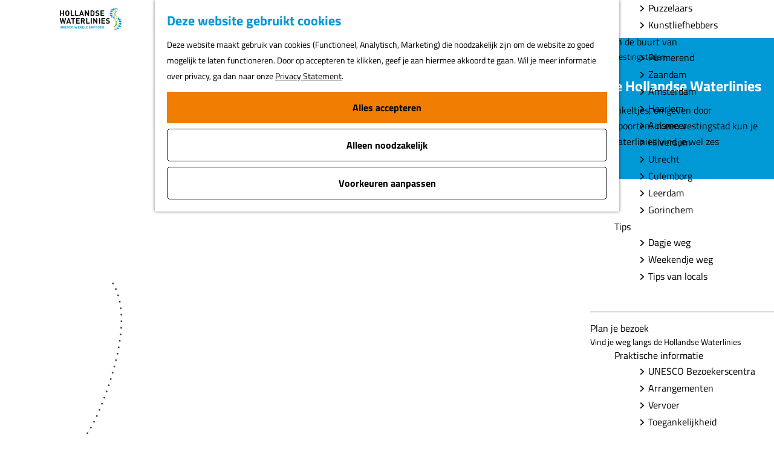

--- FILE ---
content_type: text/html; charset=UTF-8
request_url: https://www.hollandsewaterlinies.nl/nl/plan-je-bezoek/plekken-om-te-bezoeken/vestingsteden
body_size: 14614
content:
<!DOCTYPE html>


<html lang="nl">
<head>
    <meta charset="utf-8">
    <meta http-equiv="X-UA-Compatible" content="IE=edge">
    <meta name="viewport" content="width=device-width, initial-scale=1.0">
    <meta name="theme-color" content="#0099d5">
    <meta name="msvalidate.01" content="0165B6DFBFDC76DB95E5AD1E4C980388" />

    <title>
    Vestingsteden | Hollandse Waterlinies | Hollandse Waterlinies
    </title>

                                            <script>
                window.dataLayer = window.dataLayer || [];
                function gtag(){dataLayer.push(arguments);}

                gtag('consent', 'default', {
                    'ad_personalization': 'denied',
                    'ad_storage': 'denied',
                    'ad_user_data': 'denied',
                    'analytics_storage': 'denied',
                    'functionality_storage': 'denied',
                    'personalization_storage': 'denied',
                    'security_storage': 'granted',
                    'wait_for_update': 500
                });
                gtag('set', 'ads_data_redaction', true);
            </script>
                                    <!-- Google Tag Manager -->
            <script>(function(w,d,s,l,i){w[l]=w[l]||[];w[l].push(
                    {'gtm.start': new Date().getTime(),event:'gtm.js'}
                );var f=d.getElementsByTagName(s)[0],
                    j=d.createElement(s),dl=l!='dataLayer'?'&l='+l:'';j.async=true;j.src=
                    'https://www.googletagmanager.com/gtm.js?id='+i+dl;f.parentNode.insertBefore(j,f);
                })(window,document,'script','dataLayer','GTM-NT5K6NN');
            </script>
            <!-- End Google Tag Manager -->
                                

                        <link rel="alternate" href="https://www.hollandsewaterlinies.nl/nl/plan-je-bezoek/plekken-om-te-bezoeken/vestingsteden" hreflang="nl"/>
        
            
    <!-- SEO -->
    <meta name="description" content="In een vestingstad kun je je wel een dag vermaken! In de Hollandse Waterlinies vind je wel zes vestingsteden.">
    <meta name="keywords" content="vestingstad Hollandse Waterlinies, vestingstad Stelling van Amsterdam, vestingstad Nieuwe Hollandse Waterlinie, Weesp, Muiden, Naarden, Nieuwersluis, Gorinchem, Woudrichem">
    <meta name="robots" content="all">

<!-- Open Graph -->
    <meta property="og:title" content="Vestingsteden | Hollandse Waterlinies">
<meta property="og:site_name" content="Hollandse Waterlinies">
    














    
        <link rel="shortcut icon" href="/build/assets/favicon.bcba01212e016f77d9bf.ico" type="image/x-icon">
<link rel="apple-touch-icon-precomposed" sizes="57x57" href="/build/assets/apple-touch-icon-57x57.ba14dd56a80293a414cf.png" />
<link rel="apple-touch-icon-precomposed" sizes="114x114" href="/build/assets/apple-touch-icon-114x114.149d8c711a1648b71914.png" />
<link rel="apple-touch-icon-precomposed" sizes="72x72" href="/build/assets/apple-touch-icon-72x72.d783eafc53cc9f0245b0.png" />
<link rel="apple-touch-icon-precomposed" sizes="144x144" href="/build/assets/apple-touch-icon-144x144.248fda46097391ad2f2b.png" />
<link rel="apple-touch-icon-precomposed" sizes="60x60" href="/build/assets/apple-touch-icon-60x60.932b04280879294cd4fb.png" />
<link rel="apple-touch-icon-precomposed" sizes="120x120" href="/build/assets/apple-touch-icon-120x120.5069258b4779ae1f8212.png" />
<link rel="apple-touch-icon-precomposed" sizes="76x76" href="/build/assets/apple-touch-icon-76x76.7f04e5778cae00298432.png" />
<link rel="apple-touch-icon-precomposed" sizes="152x152" href="/build/assets/apple-touch-icon-152x152.059efb46778ca4352247.png" />
<link rel="icon" type="image/png" href="/build/assets/favicon-196x196.07d52888b381c6802ebf.png" sizes="196x196') }}" />
<link rel="icon" type="image/png" href="/build/assets/favicon-96x96.42e35f232f9d17dfad7d.png" sizes="96x96') }}" />
<link rel="icon" type="image/png" href="/build/assets/favicon-32x32.632331d9363ff7a23eac.png" sizes="32x32') }}" />
<link rel="icon" type="image/png" href="/build/assets/favicon-16x16.e676fec982b9720a57b2.png" sizes="16x16') }}" />
<link rel="icon" type="image/png" href="/build/assets/favicon-128.adcfa6031dfb7cb1db7d.png" sizes="128x128') }}" />
<meta name="application-name" content="Hollandse Waterlinies"/>
<meta name="msapplication-TileColor" content="#0099d5" />
<meta name="msapplication-TileImage" content="/build/assets/mstile-144x144.248fda46097391ad2f2b.png" />
<meta name="msapplication-square70x70logo" content="/build/assets/mstile-70x70.adcfa6031dfb7cb1db7d.png" />
<meta name="msapplication-square150x150logo" content="/build/assets/mstile-150x150.ad40628d3844f0aabbb9.png" />
<meta name="msapplication-wide310x150logo" content="/build/assets/mstile-310x150.bbe09ba4cbe563375a7f.png" />
<meta name="msapplication-square310x310logo" content="/build/assets/mstile-310x310.017187717bd8dfeda7bf.png" />


        <link rel="preload" href="/build/assets/titillium-web-v15-latin-regular.55b29b135a9838d9e0f7.woff2" as="font" type="font/woff2" crossorigin>
    <link rel="preload" href="/build/assets/titillium-web-v15-latin-700.e5c38d503943cd52fd6f.woff2" as="font" type="font/woff2" crossorigin>

            <link rel="stylesheet" href="/build/main.6b62e8dba691674ec44d.css">
    <link rel="stylesheet" href="/build/main-print.5e8ec87e4cdf591c7e51.css" media="print">


        <script>
  var odpClientApi = 'https\u003A\/\/www.hollandsewaterlinies.nl\/_client\/nl\/odp\/api';
  var clientFavorites = 'https\u003A\/\/www.hollandsewaterlinies.nl\/_client\/favorite';
</script>

<script src="/build/runtime.800bbb021fc1f82e1019.bundle.js" defer></script>
<script src="/build/main.e4787f863f7af7b99fa6.bundle.js" defer></script>

    <script type='text/javascript' src='https://static.mailplus.nl/jq/jquery-3.6.0.min.js'
            language='javascript'></script>
    <script type='text/javascript' src='https://static.mailplus.nl/jq/jquery.validate.1.19.3.min.js'
            language='javascript'></script>
            <script type='text/javascript'
                src='https://m12.mailplus.nl/genericservice/code/servlet/React?command=getFormJs&uid=31200656&feid=e9UqegkwepkasNULHgvY&p=https&om=d&of=h&c=1&jq=3'></script>
    

    </head>

<body class="body--theme-default  "                                                                  data-header-pagepart="HeroPagePart-60"
                data-header-pagepart-options=" is-full-width has-0-tasks is-visual no-title no-subtitle theme-default no-divider no-button no-background-image"
                                                                            data-first-pagepart="ContentPagePart-108"
                data-first-pagepart-options="container-size-medium is-general no-title no-subtitle theme-default no-divider no-button no-background-image"
                                                    data-last-pagepart="StoryPagePart-53"
                data-last-pagepart-options="is-partially-visual no-title no-subtitle theme-default no-divider no-button no-background-image"
                         data-instant-intensity="viewport" data-cookie-bundle-enabled="true">
                                                    <!-- Google Tag Manager (noscript) -->
            <noscript>
                <iframe src="https://www.googletagmanager.com/ns.html?id=GTM-NT5K6NN"
                    height="0" width="0" style="display:none;visibility:hidden"></iframe>
            </noscript>
            <!-- End Google Tag Manager (noscript) -->
                        

                
            <header class="main-header navigation-is-closed">
            <a href="#main" class="header__skiplink">Ga naar inhoud</a>
            <div class="container-fluid">
                                                
                
                                <a href="/nl" class="main-header__logo">
            <img src="/build/assets/general/logo.e141cc8ad1082f8f9d2b.svg"
                    alt="Hollandse waterlinies UNESCO werelderfgoed"
                    class="main-header__logo__img">
            <span class="sr-only">Ga naar de homepage</span>
        </a>
    
                    <nav id="main-nav" class="main-header__nav main-nav" aria-label="Primair">
        <ul class="menu">
                                                                                                <li class="main-nav__parent-wrapper main-nav__parent-wrapper--has-children" data-a11y="close">
                                                        <a href="/nl/ontdek-het-verhaal" class="main-nav__link main-nav__link-parent main-nav__link--has-children      main-nav-parent-link__theme--default"
                aria-haspopup="true" aria-expanded="false"
                aria-controls="menu__children-49"                
                >
                            <span class="main-nav__link-title button-content--reset">Ontdek het verhaal</span>
                                            <p class="main-nav__link-description">Ontdek de geheimen van de Hollandse Waterlinies</p>
                                                                    </a>
                                                                                    <ul id="menu__children-49" class="menu__children">
                                                                    <li class="main-nav__child-wrapper main-nav-child__theme--default">
                <a href="/nl/ontdek-het-verhaal/geschiedenis" class="main-nav__link main-nav__link-child  main-nav__link--has-subchildren     main-nav-child-link__theme--default"
                                
                >
                            <span class="main-nav__link-title button-content--reset">Geschiedenis</span>
                                                                                                    </a>
                            <ul id="menu__children-50" class="menu__subchildren">
                                                                            <li class="main-nav__subchild-wrapper main-nav-subchild__theme--default">
                <a href="/nl/ontdek-het-verhaal/geschiedenis/het-ontstaan" class="main-nav__link main-nav__link-subchild       main-nav-subchild-link__theme--default"
                                
                >
                            <span class="main-nav__link-title button-content--reset">Het ontstaan</span>
                                                                                                    </a>
                                </li>
                                                                                                    <li class="main-nav__subchild-wrapper main-nav-subchild__theme--default">
                <a href="/nl/ontdek-het-verhaal/geschiedenis/zo-werkt-de-linie" class="main-nav__link main-nav__link-subchild       main-nav-subchild-link__theme--default"
                                
                >
                            <span class="main-nav__link-title button-content--reset">Zo werkt de linie</span>
                                                                                                    </a>
                                </li>
                                                                                                    <li class="main-nav__subchild-wrapper main-nav-subchild__theme--default">
                <a href="/nl/ontdek-het-verhaal/geschiedenis/unesco-werelderfgoed" class="main-nav__link main-nav__link-subchild       main-nav-subchild-link__theme--default"
                                
                >
                            <span class="main-nav__link-title button-content--reset">UNESCO Werelderfgoed</span>
                                                                                                    </a>
                                </li>
                                                                                                    <li class="main-nav__subchild-wrapper main-nav-subchild__theme--default">
                <a href="/nl/ontdek-het-verhaal/geschiedenis/weetjes-en-geheimen" class="main-nav__link main-nav__link-subchild       main-nav-subchild-link__theme--default"
                                
                >
                            <span class="main-nav__link-title button-content--reset">Weetjes en geheimen</span>
                                                                                                    </a>
                                </li>
                                                                                                    <li class="main-nav__subchild-wrapper main-nav-subchild__theme--default">
                <a href="/nl/ontdek-het-verhaal/geschiedenis/kijk-en-luister" class="main-nav__link main-nav__link-subchild       main-nav-subchild-link__theme--default"
                                
                >
                            <span class="main-nav__link-title button-content--reset">Kijk en Luister</span>
                                                                                                    </a>
                                </li>
                                                                                                    <li class="main-nav__subchild-wrapper main-nav-subchild__theme--default">
                <a href="/nl/ontdek-het-verhaal/geschiedenis/verhalen" class="main-nav__link main-nav__link-subchild       main-nav-subchild-link__theme--default"
                                
                >
                            <span class="main-nav__link-title button-content--reset">Verhalen</span>
                                                                                                    </a>
                                </li>
                                                    </ul>
                        </li>
                                                                        <li class="main-nav__child-wrapper main-nav-child__theme--default">
                <a href="/nl/ontdek-het-verhaal/speciaal-voor" class="main-nav__link main-nav__link-child  main-nav__link--has-subchildren     main-nav-child-link__theme--default"
                                
                >
                            <span class="main-nav__link-title button-content--reset">Speciaal voor...</span>
                                                                                                    </a>
                            <ul id="menu__children-55" class="menu__subchildren">
                                                                            <li class="main-nav__subchild-wrapper main-nav-subchild__theme--default">
                <a href="/nl/ontdek-het-verhaal/speciaal-voor/educatie" class="main-nav__link main-nav__link-subchild       main-nav-subchild-link__theme--default"
                                
                >
                            <span class="main-nav__link-title button-content--reset">Scholen</span>
                                                                                                    </a>
                                </li>
                                                                                                    <li class="main-nav__subchild-wrapper main-nav-subchild__theme--default">
                <a href="/nl/ontdek-het-verhaal/speciaal-voor/vrijwilligers" class="main-nav__link main-nav__link-subchild       main-nav-subchild-link__theme--default"
                                
                >
                            <span class="main-nav__link-title button-content--reset">Vrijwilligers</span>
                                                                                                    </a>
                                </li>
                                                                                                    <li class="main-nav__subchild-wrapper main-nav-subchild__theme--default">
                <a href="/nl/ontdek-het-verhaal/speciaal-voor/ondernemers" class="main-nav__link main-nav__link-subchild       main-nav-subchild-link__theme--default"
                                
                >
                            <span class="main-nav__link-title button-content--reset">Ondernemers</span>
                                                                                                    </a>
                                </li>
                                                    </ul>
                        </li>
                                                                        <li class="main-nav__child-wrapper main-nav-child__theme--default">
                <a href="/nl/ontdek-het-verhaal/regio" class="main-nav__link main-nav__link-child  main-nav__link--has-subchildren     main-nav-child-link__theme--default"
                                
                >
                            <span class="main-nav__link-title button-content--reset">Regio</span>
                                                                                                    </a>
                            <ul id="menu__children-59" class="menu__subchildren">
                                                                            <li class="main-nav__subchild-wrapper main-nav-subchild__theme--default">
                <a href="/nl/ontdek-het-verhaal/regio/laag-holland" class="main-nav__link main-nav__link-subchild       main-nav-subchild-link__theme--default"
                                
                >
                            <span class="main-nav__link-title button-content--reset">Laag Holland</span>
                                                                                                    </a>
                                </li>
                                                                                                    <li class="main-nav__subchild-wrapper main-nav-subchild__theme--default">
                <a href="/nl/ontdek-het-verhaal/regio/ijmond-en-zuid-kennemerland" class="main-nav__link main-nav__link-subchild       main-nav-subchild-link__theme--default"
                                
                >
                            <span class="main-nav__link-title button-content--reset">IJmond en Zuid-Kennemerland</span>
                                                                                                    </a>
                                </li>
                                                                                                    <li class="main-nav__subchild-wrapper main-nav-subchild__theme--default">
                <a href="/nl/ontdek-het-verhaal/regio/amstelland-en-meerlanden" class="main-nav__link main-nav__link-subchild       main-nav-subchild-link__theme--default"
                                
                >
                            <span class="main-nav__link-title button-content--reset">Amstelland en Meerlanden</span>
                                                                                                    </a>
                                </li>
                                                                                                    <li class="main-nav__subchild-wrapper main-nav-subchild__theme--default">
                <a href="/nl/ontdek-het-verhaal/regio/gooi-en-vechtstreek" class="main-nav__link main-nav__link-subchild       main-nav-subchild-link__theme--default"
                                
                >
                            <span class="main-nav__link-title button-content--reset">Gooi en Vechtstreek</span>
                                                                                                    </a>
                                </li>
                                                                                                    <li class="main-nav__subchild-wrapper main-nav-subchild__theme--default">
                <a href="/nl/ontdek-het-verhaal/regio/vechtplassengebied" class="main-nav__link main-nav__link-subchild       main-nav-subchild-link__theme--default"
                                
                >
                            <span class="main-nav__link-title button-content--reset">Vechtplassengebied</span>
                                                                                                    </a>
                                </li>
                                                                                                    <li class="main-nav__subchild-wrapper main-nav-subchild__theme--default">
                <a href="/nl/ontdek-het-verhaal/regio/utrechtse-fortenkring" class="main-nav__link main-nav__link-subchild       main-nav-subchild-link__theme--default"
                                
                >
                            <span class="main-nav__link-title button-content--reset">Utrechtse fortenkring</span>
                                                                                                    </a>
                                </li>
                                                                                                    <li class="main-nav__subchild-wrapper main-nav-subchild__theme--default">
                <a href="/nl/ontdek-het-verhaal/regio/eiland-van-schalkwijk-e-o" class="main-nav__link main-nav__link-subchild       main-nav-subchild-link__theme--default"
                                
                >
                            <span class="main-nav__link-title button-content--reset">Eiland van Schalkwijk e.o.</span>
                                                                                                    </a>
                                </li>
                                                                                                    <li class="main-nav__subchild-wrapper main-nav-subchild__theme--default">
                <a href="/nl/ontdek-het-verhaal/regio/tussen-lek-en-waal" class="main-nav__link main-nav__link-subchild       main-nav-subchild-link__theme--default"
                                
                >
                            <span class="main-nav__link-title button-content--reset">Tussen Lek en Waal</span>
                                                                                                    </a>
                                </li>
                                                                                                    <li class="main-nav__subchild-wrapper main-nav-subchild__theme--default">
                <a href="/nl/ontdek-het-verhaal/regio/vestingdriehoek" class="main-nav__link main-nav__link-subchild       main-nav-subchild-link__theme--default"
                                
                >
                            <span class="main-nav__link-title button-content--reset">Vestingdriehoek</span>
                                                                                                    </a>
                                </li>
                                                                                                    <li class="main-nav__subchild-wrapper main-nav-subchild__theme--default">
                <a href="/nl/ontdek-het-verhaal/regio/land-van-altena" class="main-nav__link main-nav__link-subchild       main-nav-subchild-link__theme--default"
                                
                >
                            <span class="main-nav__link-title button-content--reset">Land van Altena</span>
                                                                                                    </a>
                                </li>
                                                                                                    <li class="main-nav__subchild-wrapper main-nav-subchild__theme--default">
                <a href="/nl/ontdek-het-verhaal/regio/fort-pannerden" class="main-nav__link main-nav__link-subchild       main-nav-subchild-link__theme--default"
                                
                >
                            <span class="main-nav__link-title button-content--reset">Fort Pannerden</span>
                                                                                                    </a>
                                </li>
                                                    </ul>
                        </li>
                                                </ul>
                                            </li>
                                    <li class="main-nav__parent-wrapper main-nav__parent-wrapper--has-children" data-a11y="close">
                                                        <a href="/nl/dit-kun-je-doen" class="main-nav__link main-nav__link-parent main-nav__link--has-children      main-nav-parent-link__theme--default"
                aria-haspopup="true" aria-expanded="false"
                aria-controls="menu__children-33"                
                >
                            <span class="main-nav__link-title button-content--reset">Dit kun je doen</span>
                                            <p class="main-nav__link-description">Beleef de pracht van het landschap en oude forten</p>
                                                                    </a>
                                                                                    <ul id="menu__children-33" class="menu__children">
                                                                    <li class="main-nav__child-wrapper main-nav-child__theme--default">
                <a href="/nl/dit-kun-je-doen/activiteiten" class="main-nav__link main-nav__link-child  main-nav__link--has-subchildren     main-nav-child-link__theme--default"
                                
                >
                            <span class="main-nav__link-title button-content--reset">Activiteiten</span>
                                                                                                    </a>
                            <ul id="menu__children-64" class="menu__subchildren">
                                                                            <li class="main-nav__subchild-wrapper main-nav-subchild__theme--default">
                <a href="/nl/dit-kun-je-doen/activiteiten/wandelen" class="main-nav__link main-nav__link-subchild       main-nav-subchild-link__theme--default"
                                
                >
                            <span class="main-nav__link-title button-content--reset">Wandelen</span>
                                                                                                    </a>
                                </li>
                                                                                                    <li class="main-nav__subchild-wrapper main-nav-subchild__theme--default">
                <a href="/nl/dit-kun-je-doen/activiteiten/fietsen" class="main-nav__link main-nav__link-subchild       main-nav-subchild-link__theme--default"
                                
                >
                            <span class="main-nav__link-title button-content--reset">Fietsen</span>
                                                                                                    </a>
                                </li>
                                                                                                    <li class="main-nav__subchild-wrapper main-nav-subchild__theme--default">
                <a href="/nl/dit-kun-je-doen/activiteiten/varen" class="main-nav__link main-nav__link-subchild       main-nav-subchild-link__theme--default"
                                
                >
                            <span class="main-nav__link-title button-content--reset">Varen</span>
                                                                                                    </a>
                                </li>
                                                                                                    <li class="main-nav__subchild-wrapper main-nav-subchild__theme--default">
                <a href="/nl/dit-kun-je-doen/activiteiten/forten-musea-bezoeken" class="main-nav__link main-nav__link-subchild       main-nav-subchild-link__theme--default"
                                
                >
                            <span class="main-nav__link-title button-content--reset">Forten &amp; musea bezoeken</span>
                                                                                                    </a>
                                </li>
                                                                                                    <li class="main-nav__subchild-wrapper main-nav-subchild__theme--default">
                <a href="/nl/dit-kun-je-doen/activiteiten/eten-drinken" class="main-nav__link main-nav__link-subchild       main-nav-subchild-link__theme--default"
                                
                >
                            <span class="main-nav__link-title button-content--reset">Eten &amp; drinken</span>
                                                                                                    </a>
                                </li>
                                                                                                    <li class="main-nav__subchild-wrapper main-nav-subchild__theme--default">
                <a href="/nl/dit-kun-je-doen/activiteiten/blijven-slapen" class="main-nav__link main-nav__link-subchild       main-nav-subchild-link__theme--default"
                                
                >
                            <span class="main-nav__link-title button-content--reset">Blijven slapen</span>
                                                                                                    </a>
                                </li>
                                                    </ul>
                        </li>
                                                                        <li class="main-nav__child-wrapper main-nav-child__theme--default">
                <a href="/nl/dit-kun-je-doen/speciaal-voor" class="main-nav__link main-nav__link-child  main-nav__link--has-subchildren     main-nav-child-link__theme--default"
                                
                >
                            <span class="main-nav__link-title button-content--reset">Speciaal voor..</span>
                                                                                                    </a>
                            <ul id="menu__children-72" class="menu__subchildren">
                                                                            <li class="main-nav__subchild-wrapper main-nav-subchild__theme--default">
                <a href="/nl/dit-kun-je-doen/speciaal-voor/kids" class="main-nav__link main-nav__link-subchild       main-nav-subchild-link__theme--default"
                                
                >
                            <span class="main-nav__link-title button-content--reset">Kids</span>
                                                                                                    </a>
                                </li>
                                                                                                    <li class="main-nav__subchild-wrapper main-nav-subchild__theme--default">
                <a href="/nl/dit-kun-je-doen/speciaal-voor/groepen" class="main-nav__link main-nav__link-subchild       main-nav-subchild-link__theme--default"
                                
                >
                            <span class="main-nav__link-title button-content--reset">Groepen</span>
                                                                                                    </a>
                                </li>
                                                                                                    <li class="main-nav__subchild-wrapper main-nav-subchild__theme--default">
                <a href="/nl/dit-kun-je-doen/speciaal-voor/natuurliefhebbers" class="main-nav__link main-nav__link-subchild       main-nav-subchild-link__theme--default"
                                
                >
                            <span class="main-nav__link-title button-content--reset">Natuurliefhebbers</span>
                                                                                                    </a>
                                </li>
                                                                                                    <li class="main-nav__subchild-wrapper main-nav-subchild__theme--default">
                <a href="/nl/dit-kun-je-doen/speciaal-voor/fijnproevers" class="main-nav__link main-nav__link-subchild       main-nav-subchild-link__theme--default"
                                
                >
                            <span class="main-nav__link-title button-content--reset">Fijnproevers</span>
                                                                                                    </a>
                                </li>
                                                                                                    <li class="main-nav__subchild-wrapper main-nav-subchild__theme--default">
                <a href="/nl/dit-kun-je-doen/speciaal-voor/avontuurzoekers" class="main-nav__link main-nav__link-subchild       main-nav-subchild-link__theme--default"
                                
                >
                            <span class="main-nav__link-title button-content--reset">Avontuurzoekers</span>
                                                                                                    </a>
                                </li>
                                                                                                    <li class="main-nav__subchild-wrapper main-nav-subchild__theme--default">
                <a href="/nl/dit-kun-je-doen/speciaal-voor/bezoekers-met-een-beperking" class="main-nav__link main-nav__link-subchild       main-nav-subchild-link__theme--default"
                                
                >
                            <span class="main-nav__link-title button-content--reset">Bezoekers met een beperking</span>
                                                                                                    </a>
                                </li>
                                                                                                    <li class="main-nav__subchild-wrapper main-nav-subchild__theme--default">
                <a href="/nl/dit-kun-je-doen/speciaal-voor/puzzelaars" class="main-nav__link main-nav__link-subchild       main-nav-subchild-link__theme--default"
                                
                >
                            <span class="main-nav__link-title button-content--reset">Puzzelaars</span>
                                                                                                    </a>
                                </li>
                                                                                                    <li class="main-nav__subchild-wrapper main-nav-subchild__theme--default">
                <a href="/nl/dit-kun-je-doen/speciaal-voor/kunstliefhebbers" class="main-nav__link main-nav__link-subchild       main-nav-subchild-link__theme--default"
                                
                >
                            <span class="main-nav__link-title button-content--reset">Kunstliefhebbers</span>
                                                                                                    </a>
                                </li>
                                                    </ul>
                        </li>
                                                                        <li class="main-nav__child-wrapper main-nav-child__theme--default">
                <a href="/nl/dit-kun-je-doen/in-de-buurt-van" class="main-nav__link main-nav__link-child  main-nav__link--has-subchildren     main-nav-child-link__theme--default"
                                
                >
                            <span class="main-nav__link-title button-content--reset">In de buurt van</span>
                                                                                                    </a>
                            <ul id="menu__children-79" class="menu__subchildren">
                                                                            <li class="main-nav__subchild-wrapper main-nav-subchild__theme--default">
                <a href="/nl/dit-kun-je-doen/in-de-buurt-van/purmerend" class="main-nav__link main-nav__link-subchild       main-nav-subchild-link__theme--default"
                                
                >
                            <span class="main-nav__link-title button-content--reset">Purmerend</span>
                                                                                                    </a>
                                </li>
                                                                                                    <li class="main-nav__subchild-wrapper main-nav-subchild__theme--default">
                <a href="/nl/dit-kun-je-doen/in-de-buurt-van/zaandam" class="main-nav__link main-nav__link-subchild       main-nav-subchild-link__theme--default"
                                
                >
                            <span class="main-nav__link-title button-content--reset">Zaandam</span>
                                                                                                    </a>
                                </li>
                                                                                                    <li class="main-nav__subchild-wrapper main-nav-subchild__theme--default">
                <a href="/nl/dit-kun-je-doen/in-de-buurt-van/amsterdam" class="main-nav__link main-nav__link-subchild       main-nav-subchild-link__theme--default"
                                
                >
                            <span class="main-nav__link-title button-content--reset">Amsterdam</span>
                                                                                                    </a>
                                </li>
                                                                                                    <li class="main-nav__subchild-wrapper main-nav-subchild__theme--default">
                <a href="/nl/dit-kun-je-doen/in-de-buurt-van/haarlem" class="main-nav__link main-nav__link-subchild       main-nav-subchild-link__theme--default"
                                
                >
                            <span class="main-nav__link-title button-content--reset">Haarlem</span>
                                                                                                    </a>
                                </li>
                                                                                                    <li class="main-nav__subchild-wrapper main-nav-subchild__theme--default">
                <a href="/nl/dit-kun-je-doen/in-de-buurt-van/aalsmeer" class="main-nav__link main-nav__link-subchild       main-nav-subchild-link__theme--default"
                                
                >
                            <span class="main-nav__link-title button-content--reset">Aalsmeer</span>
                                                                                                    </a>
                                </li>
                                                                                                    <li class="main-nav__subchild-wrapper main-nav-subchild__theme--default">
                <a href="/nl/dit-kun-je-doen/in-de-buurt-van/hilversum" class="main-nav__link main-nav__link-subchild       main-nav-subchild-link__theme--default"
                                
                >
                            <span class="main-nav__link-title button-content--reset">Hilversum</span>
                                                                                                    </a>
                                </li>
                                                                                                    <li class="main-nav__subchild-wrapper main-nav-subchild__theme--default">
                <a href="/nl/dit-kun-je-doen/in-de-buurt-van/utrecht" class="main-nav__link main-nav__link-subchild       main-nav-subchild-link__theme--default"
                                
                >
                            <span class="main-nav__link-title button-content--reset">Utrecht</span>
                                                                                                    </a>
                                </li>
                                                                                                    <li class="main-nav__subchild-wrapper main-nav-subchild__theme--default">
                <a href="/nl/dit-kun-je-doen/in-de-buurt-van/culemborg" class="main-nav__link main-nav__link-subchild       main-nav-subchild-link__theme--default"
                                
                >
                            <span class="main-nav__link-title button-content--reset">Culemborg</span>
                                                                                                    </a>
                                </li>
                                                                                                    <li class="main-nav__subchild-wrapper main-nav-subchild__theme--default">
                <a href="/nl/dit-kun-je-doen/in-de-buurt-van/leerdam" class="main-nav__link main-nav__link-subchild       main-nav-subchild-link__theme--default"
                                
                >
                            <span class="main-nav__link-title button-content--reset">Leerdam</span>
                                                                                                    </a>
                                </li>
                                                                                                    <li class="main-nav__subchild-wrapper main-nav-subchild__theme--default">
                <a href="/nl/dit-kun-je-doen/in-de-buurt-van/gorinchem" class="main-nav__link main-nav__link-subchild       main-nav-subchild-link__theme--default"
                                
                >
                            <span class="main-nav__link-title button-content--reset">Gorinchem</span>
                                                                                                    </a>
                                </li>
                                                    </ul>
                        </li>
                                                                        <li class="main-nav__child-wrapper main-nav-child__theme--default">
                <a href="/nl/dit-kun-je-doen/tips" class="main-nav__link main-nav__link-child  main-nav__link--has-subchildren     main-nav-child-link__theme--default"
                                
                >
                            <span class="main-nav__link-title button-content--reset">Tips</span>
                                                                                                    </a>
                            <ul id="menu__children-86" class="menu__subchildren">
                                                                            <li class="main-nav__subchild-wrapper main-nav-subchild__theme--default">
                <a href="/nl/dit-kun-je-doen/tips/dagje-weg" class="main-nav__link main-nav__link-subchild       main-nav-subchild-link__theme--default"
                                
                >
                            <span class="main-nav__link-title button-content--reset">Dagje weg</span>
                                                                                                    </a>
                                </li>
                                                                                                    <li class="main-nav__subchild-wrapper main-nav-subchild__theme--default">
                <a href="/nl/dit-kun-je-doen/tips/weekendje-weg" class="main-nav__link main-nav__link-subchild       main-nav-subchild-link__theme--default"
                                
                >
                            <span class="main-nav__link-title button-content--reset">Weekendje weg</span>
                                                                                                    </a>
                                </li>
                                                                                                    <li class="main-nav__subchild-wrapper main-nav-subchild__theme--default">
                <a href="/nl/dit-kun-je-doen/tips/tips-van-locals" class="main-nav__link main-nav__link-subchild       main-nav-subchild-link__theme--default"
                                
                >
                            <span class="main-nav__link-title button-content--reset">Tips van locals</span>
                                                                                                    </a>
                                </li>
                                                    </ul>
                        </li>
                                                </ul>
                                            </li>
                                    <li class="main-nav__parent-wrapper main-nav__parent-wrapper--has-children" data-a11y="close">
                                                        <a href="/nl/plan-je-bezoek" class="main-nav__link main-nav__link-parent main-nav__link--has-children    main-nav__link--active is-open main-nav-parent-link__theme--default"
                aria-haspopup="true" aria-expanded="false"
                aria-controls="menu__children-34"                aria-current="page"
                >
                            <span class="main-nav__link-title button-content--reset">Plan je bezoek</span>
                                            <p class="main-nav__link-description">Vind je weg langs de Hollandse Waterlinies</p>
                                                                    </a>
                                                                                    <ul id="menu__children-34" class="menu__children">
                                                                    <li class="main-nav__child-wrapper main-nav-child__theme--default">
                <a href="/nl/plan-je-bezoek/praktische-informatie" class="main-nav__link main-nav__link-child  main-nav__link--has-subchildren     main-nav-child-link__theme--default"
                                
                >
                            <span class="main-nav__link-title button-content--reset">Praktische informatie</span>
                                                                                                    </a>
                            <ul id="menu__children-90" class="menu__subchildren">
                                                                            <li class="main-nav__subchild-wrapper main-nav-subchild__theme--default">
                <a href="/nl/plan-je-bezoek/praktische-informatie/unesco-bezoekerscentra" class="main-nav__link main-nav__link-subchild       main-nav-subchild-link__theme--default"
                                
                >
                            <span class="main-nav__link-title button-content--reset">UNESCO Bezoekerscentra</span>
                                                                                                    </a>
                                </li>
                                                                                                    <li class="main-nav__subchild-wrapper main-nav-subchild__theme--default">
                <a href="/nl/plan-je-bezoek/praktische-informatie/arrangementen" class="main-nav__link main-nav__link-subchild       main-nav-subchild-link__theme--default"
                                
                >
                            <span class="main-nav__link-title button-content--reset">Arrangementen</span>
                                                                                                    </a>
                                </li>
                                                                                                    <li class="main-nav__subchild-wrapper main-nav-subchild__theme--default">
                <a href="/nl/plan-je-bezoek/praktische-informatie/vervoer" class="main-nav__link main-nav__link-subchild       main-nav-subchild-link__theme--default"
                                
                >
                            <span class="main-nav__link-title button-content--reset">Vervoer</span>
                                                                                                    </a>
                                </li>
                                                                                                    <li class="main-nav__subchild-wrapper main-nav-subchild__theme--default">
                <a href="/nl/plan-je-bezoek/praktische-informatie/toegankelijkheid" class="main-nav__link main-nav__link-subchild       main-nav-subchild-link__theme--default"
                                
                >
                            <span class="main-nav__link-title button-content--reset">Toegankelijkheid</span>
                                                                                                    </a>
                                </li>
                                                    </ul>
                        </li>
                                                                        <li class="main-nav__child-wrapper main-nav-child__theme--default">
                <a href="/nl/plan-je-bezoek/plekken-om-te-bezoeken" class="main-nav__link main-nav__link-child  main-nav__link--has-subchildren   main-nav__link--active  main-nav-child-link__theme--default"
                                aria-current="page"
                >
                            <span class="main-nav__link-title button-content--reset">Plekken om te bezoeken</span>
                                                                                                    </a>
                            <ul id="menu__children-91" class="menu__subchildren">
                                                                            <li class="main-nav__subchild-wrapper main-nav-subchild__theme--default">
                <a href="/nl/plan-je-bezoek/plekken-om-te-bezoeken/forten" class="main-nav__link main-nav__link-subchild       main-nav-subchild-link__theme--default"
                                
                >
                            <span class="main-nav__link-title button-content--reset">Forten</span>
                                                                                                    </a>
                                </li>
                                                                                                    <li class="main-nav__subchild-wrapper main-nav-subchild__theme--default">
                <a href="/nl/plan-je-bezoek/plekken-om-te-bezoeken/vestingsteden" class="main-nav__link main-nav__link-subchild     main-nav__link--active  main-nav-subchild-link__theme--default"
                                aria-current="page"
                >
                            <span class="main-nav__link-title button-content--reset">Vestingsteden</span>
                                                                                                    </a>
                                </li>
                                                                                                    <li class="main-nav__subchild-wrapper main-nav-subchild__theme--default">
                <a href="/nl/plan-je-bezoek/plekken-om-te-bezoeken/kastelen" class="main-nav__link main-nav__link-subchild       main-nav-subchild-link__theme--default"
                                
                >
                            <span class="main-nav__link-title button-content--reset">Kastelen</span>
                                                                                                    </a>
                                </li>
                                                                                                    <li class="main-nav__subchild-wrapper main-nav-subchild__theme--default">
                <a href="/nl/plan-je-bezoek/plekken-om-te-bezoeken/musea" class="main-nav__link main-nav__link-subchild       main-nav-subchild-link__theme--default"
                                
                >
                            <span class="main-nav__link-title button-content--reset">Musea</span>
                                                                                                    </a>
                                </li>
                                                    </ul>
                        </li>
                                                                        <li class="main-nav__child-wrapper main-nav-child__theme--default">
                <a href="/nl/plan-je-bezoek/bekijk-de-kaart" class="main-nav__link main-nav__link-child  main-nav__link--has-subchildren     main-nav-child-link__theme--default"
                                
                >
                            <span class="main-nav__link-title button-content--reset">Bekijk de kaart</span>
                                                                                                    </a>
                            <ul id="menu__children-92" class="menu__subchildren">
                                                                            <li class="main-nav__subchild-wrapper main-nav-subchild__theme--default">
                <a href="/nl/plan-je-bezoek/bekijk-de-kaart/stelling-van-amsterdam" class="main-nav__link main-nav__link-subchild       main-nav-subchild-link__theme--default"
                                
                >
                            <span class="main-nav__link-title button-content--reset">Stelling van Amsterdam</span>
                                                                                                    </a>
                                </li>
                                                                                                    <li class="main-nav__subchild-wrapper main-nav-subchild__theme--default">
                <a href="/nl/plan-je-bezoek/bekijk-de-kaart/nieuwe-hollandse-waterlinie" class="main-nav__link main-nav__link-subchild       main-nav-subchild-link__theme--default"
                                
                >
                            <span class="main-nav__link-title button-content--reset">Nieuwe Hollandse Waterlinie</span>
                                                                                                    </a>
                                </li>
                                                    </ul>
                        </li>
                                                </ul>
                                            </li>
                                                                        <li class="main-nav__parent-wrapper main-nav-parent__theme--default">
                <a href="/nl/agenda" class="main-nav__link main-nav__link-parent       main-nav-parent-link__theme--default"
                                
                >
                            <span class="main-nav__link-title button-content--reset">Agenda</span>
                                            <p class="main-nav__link-description">Activiteiten, workshops en tentoonstellingen</p>
                                                                    </a>
                                </li>
                                                                                                
                <li class="top-nav list-item--reset">
            <div class="top-nav__menu">
                                    <a href="/nl/over-ons"                        class="top-nav__link">Over ons</a>
                    <span class="top-nav__link-pipe">|</span>
                                    <a href="/nl/pers"                        class="top-nav__link">Pers</a>
                    <span class="top-nav__link-pipe">|</span>
                                    <a href="https://partners.hollandsewaterlinies.nl/nl"                        class="top-nav__link">Partners</a>
                    <span class="top-nav__link-pipe">|</span>
                            </div>
        </li>
            </ul>
    </nav>
    <div class="main-nav__overlay"></div>
                    <ul class="handles">
                                                                                                                        <li class="handles__item handles__item--favorites">
                    <a href="/nl/favorieten" class="handles__link " >
                        <span class="handles__icon icon-font icon-fill-heart" aria-hidden="true"></span>
                        <span class="handles__count" data-favorite-count="0" aria-describedby="handles-favorites-name" role="status">0</span>
                        <span class="handles__name" id="handles-favorites-name">Favorieten</span>
                    </a>
                </li>
                    
                                                                <li class="handles__item handles__item--map">
                    <a href="/nl/volledige-kaart" class="handles__link " >
                        <span class="handles__icon icon-font icon-fill-marker2" aria-hidden="true"></span>
                        <span class="handles__name">Kaart</span>
                    </a>
                </li>
                    
                                                                <li class="handles__item handles__item--search">
                    <a href="/nl/zoeken" class="handles__link " >
                        <span class="handles__icon icon-font icon-fill-magnifyglass" aria-hidden="true"></span>
                        <span class="handles__name">Zoeken</span>
                    </a>
                </li>
                    
                                <li class="handles__item handles__item--navigation">
                <button class="handles__link handles__link--menu" aria-haspopup="dialog" aria-controls="main-nav"
                        aria-expanded="false">
                    <span class="handles__icon icon-font icon-fill-menu" title="Menu"
                            aria-hidden="true"></span>
                    <span class="handles__name">Menu</span>
                </button>
            </li>
            </ul>


                                                                                            <nav class="language-nav" data-a11y="close" aria-labelledby="language-nav-switcher" translate="no">
                            <span id="language-nav-switcher" class="sr-only">
                    Selecteer taal
                    <span class="sr-only" aria-current="true">Huidige taal: Nederlands</span>
                </span>
                                        <button class="language-nav__item language-nav__item--nl language-nav__active-lang"
                        aria-expanded="false" aria-controls="language-nav__items" aria-haspopup="true"
                        aria-labelledby="language-nav-switcher">
                    <span class="language-nav__text" aria-hidden="true">nl</span>
                </button>
                <span class="language-nav__item language-nav__item--nl language-nav__active-lang" aria-labelledby="language-nav-switcher">
                    <span class="language-nav__text" aria-hidden="true">nl</span>
                </span>
                                        <div id="language-nav__items" class="language-nav__items">
                                                                                                        <a href="https://www.hollandsewaterlinies.nl/en/experience"
                                   class="language-nav__item language-nav__item--en language-nav__link"
                                   lang="en" hreflang="en">
                                                                            <span class="language-nav__text" aria-hidden="true">en</span>
                                                                                                                <span class="sr-only">Go to the English page</span>
                                                                    </a>
                                                                                                                                                            <a href="https://www.hollandsewaterlinies.nl/de/erleben"
                                   class="language-nav__item language-nav__item--de language-nav__link"
                                   lang="de" hreflang="de">
                                                                            <span class="language-nav__text" aria-hidden="true">de</span>
                                                                                                                <span class="sr-only">Gehen Sie zur deutschen Seite</span>
                                                                    </a>
                                                                                        </div>
                    </nav>
    
                            </div>
        </header>

    
        <main id="main">
                                            
                                                                                            
        <header class="pagepart_wrapper pagepart_wrapper_type__HeroPagePart pagepart--theme-default
                                                                        pagepart--is-aligned-center
                 pagepart--is-visual"  >
                            
                            
        
                    <div class="pagepart__content pagepart__content--is-aligned-center " >
                                            
<div class="splide__carousel hero__pagepart viewport-width  hero__alignment-vertical--top hero__alignment-horizontal--right"
        data-has-tasks="false">
                                                                    
                                    
    <div class="hero__text hero__text--vertical-top hero__text--horizontal-right container-fluid ">
                    <div class="hero__text-container has-content has-title has-subtitle">
                                                                            <nav class="breadcrumb container-fluid" aria-label="Broodkruimelpad">
            <ol vocab="https://schema.org/" typeof="BreadcrumbList" class="breadcrumb__list list--reset">
                                                                                        <li property="itemListElement" typeof="ListItem" class="breadcrumb__item list-item--reset">
                                <a property="item" typeof="WebPage"
                                        href="/nl"
                                        class="breadcrumb__link" >
                                        <span property="name" class="breadcrumb__name">Hollandse Waterlinies</span></a>
                                <meta property="position" content="1">
                            </li>
                                                                                                <li property="itemListElement" typeof="ListItem" class="breadcrumb__item list-item--reset">
                                <a property="item" typeof="WebPage"
                                        href="/nl/plan-je-bezoek"
                                        class="breadcrumb__link" >
                                        <span property="name" class="breadcrumb__name">Plan je bezoek</span></a>
                                <meta property="position" content="2">
                            </li>
                                                                                                <li property="itemListElement" typeof="ListItem" class="breadcrumb__item list-item--reset">
                                <a property="item" typeof="WebPage"
                                        href="/nl/plan-je-bezoek/plekken-om-te-bezoeken"
                                        class="breadcrumb__link" >
                                        <span property="name" class="breadcrumb__name">Plekken om te bezoeken</span></a>
                                <meta property="position" content="3">
                            </li>
                                                                                                <li property="itemListElement" typeof="ListItem" class="breadcrumb__item list-item--reset">
                                <a property="item" typeof="WebPage"
                                        href="/nl/plan-je-bezoek/plekken-om-te-bezoeken/vestingsteden"
                                        class="breadcrumb__link" aria-current="page">
                                        <span property="name" class="breadcrumb__name">Vestingsteden</span></a>
                                <meta property="position" content="4">
                            </li>
                                                                        </ol>
        </nav>
                                        
                                                <h1 class="hero__title">Verken de vestingsteden in de Hollandse Waterlinies</h1>
                            

                                                                                    <p class="hero__subtitle">Kleine oude straatjes vol sfeer en unieke winkeltjes, omgeven door indrukwekkende wallen, ravelijnen en stadspoorten: in een vestingstad kun je je wel een dag vermaken! In de Hollandse Waterlinies vind je wel zes vestingsteden.</p>
                                                            

                                                                            
            </div>
            </div>
                                        

            <div class="splide splide__main hero__carousel"
                                                                                                        data-splide='{
                            "type":"slide"
                            
                            ,"live":false
                            ,"pagination":false
                            ,"arrows":false
                            
                            
                            ,"interval":5000
                            ,"flickPower":200
                            ,"video": {
                                "autoplay": false,
                                "mute": false,
                                "loop": false,
                                "playerOptions": {
                                    "vimeo": {
                                        "controls": 1
                                    },
                                    "youtube": {
                                        "controls": 1
                                    }
                                }
                            },
                            "soundcloud": {
                                "autoplay": false
                            }
                            ,"drag":false
                                ,"i18n": {
        "prev": "Vorige slide"
        ,"next": "Volgende slide"
        ,"first": "Ga naar eerste slide"
        ,"last": "Ga naar laatste slide"
        ,"slideX": "Ga naar slide %s"
        ,"pageX": "Ga naar pagina %s"
        ,"play": "Start automatisch afspelen"
        ,"pause": "Pauzeer automatisch afspelen"
        ,"carousel": "carousel"
        ,"select": "Selecteer slide om te tonen"
        ,"slide": "slide"
        ,"slideLabel": "%s van %s"
        ,"playVideo": "Video afspelen"
    }
    
                        }'
                    >
                                                                                                                            <div class="splide__track hero__track">
        <figure class="splide__list hero__track" >
                                                                <span class="hero__media-copyright">
                        Vesting Gorinchem
                    </span>
                                                                    
                                                                                                                                                                                                                                                                                            <picture class="img__wrapper img--theme-default splide__slide hero__item hero__item--theme-default"
                    data-copyright="&copy; Vesting Gorinchem">
                                                                                                                                                                        <source type="image/webp"
                                        srcset="https://assets.plaece.nl/thumb/Z6iSCQQqEuPbx_SZmbMgZD894HHODfb37chrFH9fM_w/resizing_type:fit/width:960/height:0/gravity:sm/enlarge:0/aHR0cHM6Ly9hc3NldHMucGxhZWNlLm5sL2t1bWEtaG9sbGFuZHNld2F0ZXJsaW5pZXMvdXBsb2Fkcy9tZWRpYS82NjFkMzYxZThiY2IxL2dlemluLXdhbmRlbHQtaW4tdmVzdGluZy1nb3JpbmNoZW0uanBn.webp" media="(max-width: 500px)">
                                                                            <source srcset="https://assets.plaece.nl/thumb/-Nt79ZOIMZMP8UD0NxpYGyEdhWUUuuoZX-XsK2xeZHU/resizing_type:fit/width:960/height:0/gravity:sm/enlarge:0/aHR0cHM6Ly9hc3NldHMucGxhZWNlLm5sL2t1bWEtaG9sbGFuZHNld2F0ZXJsaW5pZXMvdXBsb2Fkcy9tZWRpYS82NjFkMzYxZThiY2IxL2dlemluLXdhbmRlbHQtaW4tdmVzdGluZy1nb3JpbmNoZW0uanBn.jpg" media="(max-width: 500px)">
                                                                                                                                                        <source type="image/webp"
                                        srcset="https://assets.plaece.nl/thumb/xn1qceyFg0iYYKub1dWOSdAVY3alxBt1E3_K-zv1sB4/resizing_type:fit/width:1280/height:0/gravity:sm/enlarge:0/aHR0cHM6Ly9hc3NldHMucGxhZWNlLm5sL2t1bWEtaG9sbGFuZHNld2F0ZXJsaW5pZXMvdXBsb2Fkcy9tZWRpYS82NjFkMzYxZThiY2IxL2dlemluLXdhbmRlbHQtaW4tdmVzdGluZy1nb3JpbmNoZW0uanBn.webp" media="(max-width: 1079px)">
                                                                            <source srcset="https://assets.plaece.nl/thumb/TOnzQI-fbQpJ_46heaJYJg30qIYrnu6kjL1Fu_Tymqk/resizing_type:fit/width:1280/height:0/gravity:sm/enlarge:0/aHR0cHM6Ly9hc3NldHMucGxhZWNlLm5sL2t1bWEtaG9sbGFuZHNld2F0ZXJsaW5pZXMvdXBsb2Fkcy9tZWRpYS82NjFkMzYxZThiY2IxL2dlemluLXdhbmRlbHQtaW4tdmVzdGluZy1nb3JpbmNoZW0uanBn.jpg" media="(max-width: 1079px)">
                                                                                                                                                        <source type="image/webp"
                                        srcset="https://assets.plaece.nl/thumb/4OP5cqk0oDCuzxC9NWmHR29NAFb3NxVIEOrV4w-F0W0/resizing_type:fit/width:1580/height:0/gravity:sm/enlarge:0/aHR0cHM6Ly9hc3NldHMucGxhZWNlLm5sL2t1bWEtaG9sbGFuZHNld2F0ZXJsaW5pZXMvdXBsb2Fkcy9tZWRpYS82NjFkMzYxZThiY2IxL2dlemluLXdhbmRlbHQtaW4tdmVzdGluZy1nb3JpbmNoZW0uanBn.webp" media="(max-width: 1650px)">
                                                                            <source srcset="https://assets.plaece.nl/thumb/Om-NJ4H_oRm6UxjeQCiDc0fWRSke7wcFvZvDSDTNgA8/resizing_type:fit/width:1580/height:0/gravity:sm/enlarge:0/aHR0cHM6Ly9hc3NldHMucGxhZWNlLm5sL2t1bWEtaG9sbGFuZHNld2F0ZXJsaW5pZXMvdXBsb2Fkcy9tZWRpYS82NjFkMzYxZThiY2IxL2dlemluLXdhbmRlbHQtaW4tdmVzdGluZy1nb3JpbmNoZW0uanBn.jpg" media="(max-width: 1650px)">
                                                                                                                                                        <source type="image/webp"
                                        srcset="https://assets.plaece.nl/thumb/cj76ds9Iuc6_FGn3Ix02ei4W8x3J9SoKECbKirJCqeY/resizing_type:fit/width:1900/height:0/gravity:sm/enlarge:0/aHR0cHM6Ly9hc3NldHMucGxhZWNlLm5sL2t1bWEtaG9sbGFuZHNld2F0ZXJsaW5pZXMvdXBsb2Fkcy9tZWRpYS82NjFkMzYxZThiY2IxL2dlemluLXdhbmRlbHQtaW4tdmVzdGluZy1nb3JpbmNoZW0uanBn.webp">
                                                                            <source srcset="https://assets.plaece.nl/thumb/SefkAmfqL3-Aw85fTH4VINCJvhKKHhC9uZ4P6ZUGHjs/resizing_type:fit/width:1900/height:0/gravity:sm/enlarge:0/aHR0cHM6Ly9hc3NldHMucGxhZWNlLm5sL2t1bWEtaG9sbGFuZHNld2F0ZXJsaW5pZXMvdXBsb2Fkcy9tZWRpYS82NjFkMzYxZThiY2IxL2dlemluLXdhbmRlbHQtaW4tdmVzdGluZy1nb3JpbmNoZW0uanBn.jpg">
                                                    <img src="https://assets.plaece.nl/thumb/-Nt79ZOIMZMP8UD0NxpYGyEdhWUUuuoZX-XsK2xeZHU/resizing_type:fit/width:960/height:0/gravity:sm/enlarge:0/aHR0cHM6Ly9hc3NldHMucGxhZWNlLm5sL2t1bWEtaG9sbGFuZHNld2F0ZXJsaW5pZXMvdXBsb2Fkcy9tZWRpYS82NjFkMzYxZThiY2IxL2dlemluLXdhbmRlbHQtaW4tdmVzdGluZy1nb3JpbmNoZW0uanBn.jpg"
                        class="img__main "
                        alt="" 
                        style="object-position: 19.02% 69.27%">
            </picture>
                                        
                    </figure>
    </div>
            </div>
            
                </div>


    <span class="hero__sub-caption">Duik de geschiedenis in</span>
            </div>
        
                </header>
    
                    
                                                                                    <section class="page-title">
                <div class="container-fluid">
                                            <h2 class="page-title__title">Vestingsteden</h2>
                                    </div>
            </section>
            
        
                    
                                                                                            
        <section class="pagepart_wrapper pagepart_wrapper_type__ContentPagePart pagepart--theme-default
                                                                        pagepart--is-aligned-center
        pagepart--has-max-width-medium                                          pagepart--is-general pagepart_wrapper_type__content--has-one-columns pagepart_wrapper_type__content--has-columns-with-theme-default
"  >
                            
                            
        
                    <div class="pagepart__content pagepart__content--is-aligned-center " >
                                    
        <div class="content-columns content-columns--one-columns container-medium">
                            <div class="content-columns__column content-column--theme-default content-columns__column--one has-gutter container-padding">

                            <div class="inner-container wysiwyg-content content__content">
                    <p style="text-align:center">Aarden wallen met kanonnen, een gracht, stadspoorten die dicht kunnen en ravelijnen: binnen de muren van een vestingstad waren de bewoners en soldaten beschermd tegen vijandelijke aanvallen. Binnen de stadsmuren vind je kazernes en beschutte opslagplaatsen voor wapens en munitie. Toch zijn deze zichtbare sporen van het verleden niet het belangrijkste onderdeel van een vesting. Wat een vestingstad tot vestingstad maakt, is het verdedigen van belangrijke strategische locaties, bijvoorbeeld een grens of een waterweg. De vestingen in de Hollandse Waterlinies vervulden een belangrijke rol in de verdediging van het bestuurlijk hart van Nederland tegen de vijand uit het oosten. </p>
                </div>
            
            </div>
                        </div>
                </div>
        
                </section>
            
                                                                                            
        <section class="pagepart_wrapper pagepart_wrapper_type__StoryPagePart pagepart--theme-default
                                                                        pagepart--is-aligned-center
                 pagepart--is-partially-visual"  >
                            
                            
        
                    <div class="pagepart__content pagepart__content--is-aligned-center " >
                                        
                                                                                <span class="anchor" id="48-vesting-muiden"></span>
                                        <div class="splide__carousel story__wrapper story--single ">
                                    <div class="story__text">
                                                    <div class="story__content">
                                <div class="story__content-overflow">
                                                                                                                        <h3 class="story__content-title">Vesting Muiden</h3>
                                                                                                                                                        <p>Vlakbij Amsterdam en het Gooi vind je de karakteristieke vesting Muiden. In dit eeuwenoude stadje is genoeg te beleven. Breng een bezoek aan Rijksmuseum Muiderslot of het Muizenfort (fort C), bezichtig de Westbatterij of strijk neer op het terras van Fort H, onderdeel van de Stelling van Amsterdam. Langs de gracht die midden door de vestingstad loopt zijn volop leuke terrasjes te vinden. Vanuit Muiden kun je heerlijk fietsen of wandelen. Ook vertrekt hier de boot naar forteiland Pampus, een unieke locatie in de Hollandse Waterlinies.</p>
                                                                                                                                                                                                                                            <a                             href="https://www.hollandsewaterlinies.nl/nl/locaties/1860791280/vesting-muiden"
                                                class="story__btn btn"
                                        >Maak kennis met Muiden</a>                                                                                                            </div>
                            </div>
                                            </div>
                
                                                                                                <div class="splide splide__main story__carousel"

                                                                                                        data-splide='{
                                        "destroy":false,
                                        "type":"slide",
                                        
                                        "live":false,
                                        "arrows":false,
                                        "pagination":false,
                                        "drag":false,
                                                                                "flickPower":200,
                                        
                                        "interval":5000,
                                        "video": {
                                            "autoplay": false,
                                            "mute": false,
                                            "loop": false,
                                            "playerOptions": {
                                                "vimeo": {
                                                    "controls": 1
                                                },
                                                "youtube": {
                                                    "controls": 1
                                                }
                                            }
                                        },
                                        "soundcloud": {
                                           "autoplay": false
                                        }
                                            ,"i18n": {
        "prev": "Vorige slide"
        ,"next": "Volgende slide"
        ,"first": "Ga naar eerste slide"
        ,"last": "Ga naar laatste slide"
        ,"slideX": "Ga naar slide %s"
        ,"pageX": "Ga naar pagina %s"
        ,"play": "Start automatisch afspelen"
        ,"pause": "Pauzeer automatisch afspelen"
        ,"carousel": "carousel"
        ,"select": "Selecteer slide om te tonen"
        ,"slide": "slide"
        ,"slideLabel": "%s van %s"
        ,"playVideo": "Video afspelen"
    }
    
                            }'>

                                                                            
                                                    <div class="splide__track story__track">
                                <figure class="splide__list story__list" >
                                                                                                                    
                                                                                                                                                                                                                                                                                                                                                                                                                                                                                                                        
                                                                                                                                                                                                                                                                                                    <picture class="img__wrapper img--theme-default splide__slide story__image story__image--theme-default story__image--1"
                    >
                                                                                                                                                                        <source type="image/webp"
                                        srcset="https://assets.plaece.nl/thumb/Wgv1nGh4-Mv37BPF_692qpu8OkahCJx0e_ShBlhHsqI/resizing_type:fit/width:960/height:0/gravity:sm/enlarge:0/aHR0cHM6Ly9hc3NldHMucGxhZWNlLm5sL2t1bWEtaG9sbGFuZHNld2F0ZXJsaW5pZXMvdXBsb2Fkcy9tZWRpYS82M2VhMTJjY2I4Nzc2L2JvdGVuLWluLWhhdmVuLW11aWRlbi02MDB4Mzk5LmpwZw.webp" media="(max-width: 500px)">
                                                                            <source srcset="https://assets.plaece.nl/thumb/9ToMSOlJBftTwlNiFjNukbuZ7zITFXiF8xkLi7FtZmU/resizing_type:fit/width:960/height:0/gravity:sm/enlarge:0/aHR0cHM6Ly9hc3NldHMucGxhZWNlLm5sL2t1bWEtaG9sbGFuZHNld2F0ZXJsaW5pZXMvdXBsb2Fkcy9tZWRpYS82M2VhMTJjY2I4Nzc2L2JvdGVuLWluLWhhdmVuLW11aWRlbi02MDB4Mzk5LmpwZw.jpg" media="(max-width: 500px)">
                                                                                                                                                        <source type="image/webp"
                                        srcset="https://assets.plaece.nl/thumb/pAlcv5qXCebyUU4Zg3etAy15EmQeV5iLsrOZsg03keo/resizing_type:fit/width:1280/height:0/gravity:sm/enlarge:0/aHR0cHM6Ly9hc3NldHMucGxhZWNlLm5sL2t1bWEtaG9sbGFuZHNld2F0ZXJsaW5pZXMvdXBsb2Fkcy9tZWRpYS82M2VhMTJjY2I4Nzc2L2JvdGVuLWluLWhhdmVuLW11aWRlbi02MDB4Mzk5LmpwZw.webp" media="(max-width: 1079px)">
                                                                            <source srcset="https://assets.plaece.nl/thumb/Dav0CraJ5KOYKSh-n_NawDBStE2SAimhCtfidkXCV4o/resizing_type:fit/width:1280/height:0/gravity:sm/enlarge:0/aHR0cHM6Ly9hc3NldHMucGxhZWNlLm5sL2t1bWEtaG9sbGFuZHNld2F0ZXJsaW5pZXMvdXBsb2Fkcy9tZWRpYS82M2VhMTJjY2I4Nzc2L2JvdGVuLWluLWhhdmVuLW11aWRlbi02MDB4Mzk5LmpwZw.jpg" media="(max-width: 1079px)">
                                                                                                                                                        <source type="image/webp"
                                        srcset="https://assets.plaece.nl/thumb/OnN1jICZKmTzhxks5K7NRpAWZgUuoPKvbNSzXSG3SzI/resizing_type:fit/width:1580/height:0/gravity:sm/enlarge:0/aHR0cHM6Ly9hc3NldHMucGxhZWNlLm5sL2t1bWEtaG9sbGFuZHNld2F0ZXJsaW5pZXMvdXBsb2Fkcy9tZWRpYS82M2VhMTJjY2I4Nzc2L2JvdGVuLWluLWhhdmVuLW11aWRlbi02MDB4Mzk5LmpwZw.webp">
                                                                            <source srcset="https://assets.plaece.nl/thumb/TaRH1NeNx1OWpoPurb2-OO6KiVCVn5CWVdevm7vT6zU/resizing_type:fit/width:1580/height:0/gravity:sm/enlarge:0/aHR0cHM6Ly9hc3NldHMucGxhZWNlLm5sL2t1bWEtaG9sbGFuZHNld2F0ZXJsaW5pZXMvdXBsb2Fkcy9tZWRpYS82M2VhMTJjY2I4Nzc2L2JvdGVuLWluLWhhdmVuLW11aWRlbi02MDB4Mzk5LmpwZw.jpg">
                                                    <img src="https://assets.plaece.nl/thumb/9ToMSOlJBftTwlNiFjNukbuZ7zITFXiF8xkLi7FtZmU/resizing_type:fit/width:960/height:0/gravity:sm/enlarge:0/aHR0cHM6Ly9hc3NldHMucGxhZWNlLm5sL2t1bWEtaG9sbGFuZHNld2F0ZXJsaW5pZXMvdXBsb2Fkcy9tZWRpYS82M2VhMTJjY2I4Nzc2L2JvdGVuLWluLWhhdmVuLW11aWRlbi02MDB4Mzk5LmpwZw.jpg"
                        class="img__main "
                        alt="Op de voorgrond een aantal historische schepen, op de achtergrond het kasteel Muiderslot." loading="lazy"
                        >
            </picture>
                                                                                                                                                                                                                                                            </figure>
                            </div>
                                                                                                                        </div>
                            </div>
        
                </div>
        
                </section>
            
                                                                                            
        <section class="pagepart_wrapper pagepart_wrapper_type__StoryPagePart pagepart--theme-default
                                                                        pagepart--is-aligned-center
                 pagepart--is-partially-visual"  >
                            
                            
        
                    <div class="pagepart__content pagepart__content--is-aligned-center " >
                                        
                                                                                <span class="anchor" id="49-vesting-weesp"></span>
                                        <div class="splide__carousel story__wrapper story--single story--mirror">
                                    <div class="story__text">
                                                    <div class="story__content">
                                <div class="story__content-overflow">
                                                                                                                        <h3 class="story__content-title">Vesting Weesp</h3>
                                                                                                                                                        <p>Een bezoekje aan de historische binnenstad van de vesting Weesp is de moeite waard. Geniet van prachtige rijksmonumenten, een gotische kerk en drie molens die bewaard zijn gebleven. In Weesp vind je het Fort aan de Ossenmarkt uit 1861 en op wandel- en fietsafstand is Fort bij Uitermeer gelegen. Ook staan in Weesp houten huizen die stammen uit de tijd van de Nieuwe Hollandse Waterlinie. Bij oorlogsdreiging werden deze huizen snel afgebroken om het schootsveld vrij te maken. </p>
                                                                                                                                                                                                                                            <a                             href="https://www.hollandsewaterlinies.nl/nl/locaties/4035837523/vesting-weesp"
                                                class="story__btn btn"
                                        >Verken Weesp</a>                                                                                                            </div>
                            </div>
                                            </div>
                
                                                                                                <div class="splide splide__main story__carousel"

                                                                                                        data-splide='{
                                        "destroy":false,
                                        "type":"slide",
                                        
                                        "live":false,
                                        "arrows":false,
                                        "pagination":false,
                                        "drag":false,
                                                                                "flickPower":200,
                                        
                                        "interval":5000,
                                        "video": {
                                            "autoplay": false,
                                            "mute": false,
                                            "loop": false,
                                            "playerOptions": {
                                                "vimeo": {
                                                    "controls": 1
                                                },
                                                "youtube": {
                                                    "controls": 1
                                                }
                                            }
                                        },
                                        "soundcloud": {
                                           "autoplay": false
                                        }
                                            ,"i18n": {
        "prev": "Vorige slide"
        ,"next": "Volgende slide"
        ,"first": "Ga naar eerste slide"
        ,"last": "Ga naar laatste slide"
        ,"slideX": "Ga naar slide %s"
        ,"pageX": "Ga naar pagina %s"
        ,"play": "Start automatisch afspelen"
        ,"pause": "Pauzeer automatisch afspelen"
        ,"carousel": "carousel"
        ,"select": "Selecteer slide om te tonen"
        ,"slide": "slide"
        ,"slideLabel": "%s van %s"
        ,"playVideo": "Video afspelen"
    }
    
                            }'>

                                                                            
                                                    <div class="splide__track story__track">
                                <figure class="splide__list story__list" >
                                                                                                                    
                                                                                                                                                                                                                                                                                                                                                                                                                                                                                                                        
                                                                                                                                                                                                                                                                                                    <picture class="img__wrapper img--theme-default splide__slide story__image story__image--theme-default story__image--1"
                    >
                                                                                                                                                                        <source type="image/webp"
                                        srcset="https://assets.plaece.nl/thumb/E75r7rG3BguB5vsQEqC1vaBOyCLZqY4znicto-aM-JU/resizing_type:fit/width:960/height:0/gravity:sm/enlarge:0/aHR0cHM6Ly9hc3NldHMucGxhZWNlLm5sL2t1bWEtaG9sbGFuZHNld2F0ZXJsaW5pZXMvdXBsb2Fkcy9tZWRpYS82M2VhMGQ2YmU0ZjM3L3Zlc3Rpbmctd2Vlc3AuanBn.webp" media="(max-width: 500px)">
                                                                            <source srcset="https://assets.plaece.nl/thumb/q7mi_uX277EhO448--Je9mqSFPIb3uoGMXHfywK38m0/resizing_type:fit/width:960/height:0/gravity:sm/enlarge:0/aHR0cHM6Ly9hc3NldHMucGxhZWNlLm5sL2t1bWEtaG9sbGFuZHNld2F0ZXJsaW5pZXMvdXBsb2Fkcy9tZWRpYS82M2VhMGQ2YmU0ZjM3L3Zlc3Rpbmctd2Vlc3AuanBn.jpg" media="(max-width: 500px)">
                                                                                                                                                        <source type="image/webp"
                                        srcset="https://assets.plaece.nl/thumb/tyGsaMH2b3qCQI9s1k7kECTLbHOsz8lrD3OjKLjU7Dw/resizing_type:fit/width:1280/height:0/gravity:sm/enlarge:0/aHR0cHM6Ly9hc3NldHMucGxhZWNlLm5sL2t1bWEtaG9sbGFuZHNld2F0ZXJsaW5pZXMvdXBsb2Fkcy9tZWRpYS82M2VhMGQ2YmU0ZjM3L3Zlc3Rpbmctd2Vlc3AuanBn.webp" media="(max-width: 1079px)">
                                                                            <source srcset="https://assets.plaece.nl/thumb/053sRP-tuvtzdrTfpOtmr0bdDGjoqKkAWhM9pueXirQ/resizing_type:fit/width:1280/height:0/gravity:sm/enlarge:0/aHR0cHM6Ly9hc3NldHMucGxhZWNlLm5sL2t1bWEtaG9sbGFuZHNld2F0ZXJsaW5pZXMvdXBsb2Fkcy9tZWRpYS82M2VhMGQ2YmU0ZjM3L3Zlc3Rpbmctd2Vlc3AuanBn.jpg" media="(max-width: 1079px)">
                                                                                                                                                        <source type="image/webp"
                                        srcset="https://assets.plaece.nl/thumb/zg4wi4nOwOhiYF1OCUYbUJLc8sm_ebEZ-hvciFeRGJY/resizing_type:fit/width:1580/height:0/gravity:sm/enlarge:0/aHR0cHM6Ly9hc3NldHMucGxhZWNlLm5sL2t1bWEtaG9sbGFuZHNld2F0ZXJsaW5pZXMvdXBsb2Fkcy9tZWRpYS82M2VhMGQ2YmU0ZjM3L3Zlc3Rpbmctd2Vlc3AuanBn.webp">
                                                                            <source srcset="https://assets.plaece.nl/thumb/Tou654MHcUhAByGYNVOf9qX10I6QPPVduZ7xEFM2o98/resizing_type:fit/width:1580/height:0/gravity:sm/enlarge:0/aHR0cHM6Ly9hc3NldHMucGxhZWNlLm5sL2t1bWEtaG9sbGFuZHNld2F0ZXJsaW5pZXMvdXBsb2Fkcy9tZWRpYS82M2VhMGQ2YmU0ZjM3L3Zlc3Rpbmctd2Vlc3AuanBn.jpg">
                                                    <img src="https://assets.plaece.nl/thumb/q7mi_uX277EhO448--Je9mqSFPIb3uoGMXHfywK38m0/resizing_type:fit/width:960/height:0/gravity:sm/enlarge:0/aHR0cHM6Ly9hc3NldHMucGxhZWNlLm5sL2t1bWEtaG9sbGFuZHNld2F0ZXJsaW5pZXMvdXBsb2Fkcy9tZWRpYS82M2VhMGQ2YmU0ZjM3L3Zlc3Rpbmctd2Vlc3AuanBn.jpg"
                        class="img__main "
                        alt="Een witte brug over een waterpartij met in de achtergrond een bakstenen fort, omgeven door bomen." loading="lazy"
                        >
            </picture>
                                                                                                                                                                                                                                                            </figure>
                            </div>
                                                                                                                        </div>
                            </div>
        
                </div>
        
                </section>
            
                                                                                            
        <section class="pagepart_wrapper pagepart_wrapper_type__StoryPagePart pagepart--theme-default
                                                                        pagepart--is-aligned-center
                 pagepart--is-partially-visual"  >
                            
                            
        
                    <div class="pagepart__content pagepart__content--is-aligned-center " >
                                        
                                                                                <span class="anchor" id="50-naarden-vesting"></span>
                                        <div class="splide__carousel story__wrapper story--single ">
                                    <div class="story__text">
                                                    <div class="story__content">
                                <div class="story__content-overflow">
                                                                                                                        <h3 class="story__content-title">Naarden Vesting</h3>
                                                                                                                                                        <p>Eeuwenoude straatjes, bijzondere monumenten, winkels, antiekzaakjes galeries en musea: als cultuurliefhebber kun je in Naarden Vesting je hart ophalen. Een bezoek aan dit stadje is goed te combineren met een rondje fietsen of varen. Maar een absoluut hoogtepunt van een bezoek aan Naarden is het Nederlands Vestingmuseum. Ga terug in de tijd en bewonder hoe een echt kanon wordt afgeschoten, of dwaal door de ondergrondse kazematten en leer meer over de geschiedenis van de vestingstad. In de Gele Loods, een van de oorspronkelijke militaire gebouwen van de vesting, vind je een bezoekerscentrum. Dit is een ideaal startpunt voor jouw bezoek aan Naarden. </p>
                                                                                                                                                                                                                                            <a                             href="https://www.hollandsewaterlinies.nl/nl/locaties/435051366/vesting-naarden"
                                                class="story__btn btn"
                                        >Laat je betoveren door Naarden</a>                                                                                                            </div>
                            </div>
                                            </div>
                
                                                                                                <div class="splide splide__main story__carousel"

                                                                                                        data-splide='{
                                        "destroy":false,
                                        "type":"slide",
                                        
                                        "live":false,
                                        "arrows":false,
                                        "pagination":false,
                                        "drag":false,
                                                                                "flickPower":200,
                                        
                                        "interval":5000,
                                        "video": {
                                            "autoplay": false,
                                            "mute": false,
                                            "loop": false,
                                            "playerOptions": {
                                                "vimeo": {
                                                    "controls": 1
                                                },
                                                "youtube": {
                                                    "controls": 1
                                                }
                                            }
                                        },
                                        "soundcloud": {
                                           "autoplay": false
                                        }
                                            ,"i18n": {
        "prev": "Vorige slide"
        ,"next": "Volgende slide"
        ,"first": "Ga naar eerste slide"
        ,"last": "Ga naar laatste slide"
        ,"slideX": "Ga naar slide %s"
        ,"pageX": "Ga naar pagina %s"
        ,"play": "Start automatisch afspelen"
        ,"pause": "Pauzeer automatisch afspelen"
        ,"carousel": "carousel"
        ,"select": "Selecteer slide om te tonen"
        ,"slide": "slide"
        ,"slideLabel": "%s van %s"
        ,"playVideo": "Video afspelen"
    }
    
                            }'>

                                                                            
                                                    <div class="splide__track story__track">
                                <figure class="splide__list story__list" >
                                                                                                                    
                                                                                                                                                                                                                                                                                                                                                                                                                                                                                                                        
                                                                                                                                                                                                                                                                                                    <picture class="img__wrapper img--theme-default splide__slide story__image story__image--theme-default story__image--1"
                    data-copyright="&copy; Naarden Vesting - Martin van Lokven">
                                                                                                                                                                        <source type="image/webp"
                                        srcset="https://assets.plaece.nl/thumb/-vttFJYoJNfLw16F_f9r3zP80AW3J4h3du9LQd_ScHY/resizing_type:fit/width:960/height:0/gravity:sm/enlarge:0/aHR0cHM6Ly9hc3NldHMucGxhZWNlLm5sL2t1bWEtaG9sbGFuZHNld2F0ZXJsaW5pZXMvdXBsb2Fkcy9tZWRpYS82M2VhMTdhMWVhNzU3L2dtLW5hYXJkZW4tbmFhcmRlbnZlc3RpbmctMi1jLW12bC5qcGc.webp" media="(max-width: 500px)">
                                                                            <source srcset="https://assets.plaece.nl/thumb/ZcXZQ1E_idDTCFS7qkLr_GwhLwtjciPfZPMcCrwrktI/resizing_type:fit/width:960/height:0/gravity:sm/enlarge:0/aHR0cHM6Ly9hc3NldHMucGxhZWNlLm5sL2t1bWEtaG9sbGFuZHNld2F0ZXJsaW5pZXMvdXBsb2Fkcy9tZWRpYS82M2VhMTdhMWVhNzU3L2dtLW5hYXJkZW4tbmFhcmRlbnZlc3RpbmctMi1jLW12bC5qcGc.jpg" media="(max-width: 500px)">
                                                                                                                                                        <source type="image/webp"
                                        srcset="https://assets.plaece.nl/thumb/p-luoN-s2tx898_L25JaSTlcoluRXF_O4HcXdR3sqLI/resizing_type:fit/width:1280/height:0/gravity:sm/enlarge:0/aHR0cHM6Ly9hc3NldHMucGxhZWNlLm5sL2t1bWEtaG9sbGFuZHNld2F0ZXJsaW5pZXMvdXBsb2Fkcy9tZWRpYS82M2VhMTdhMWVhNzU3L2dtLW5hYXJkZW4tbmFhcmRlbnZlc3RpbmctMi1jLW12bC5qcGc.webp" media="(max-width: 1079px)">
                                                                            <source srcset="https://assets.plaece.nl/thumb/N1tjpLnB4gYpy4yO6ZayLm_XMFpHVAgViAje9mJxNM0/resizing_type:fit/width:1280/height:0/gravity:sm/enlarge:0/aHR0cHM6Ly9hc3NldHMucGxhZWNlLm5sL2t1bWEtaG9sbGFuZHNld2F0ZXJsaW5pZXMvdXBsb2Fkcy9tZWRpYS82M2VhMTdhMWVhNzU3L2dtLW5hYXJkZW4tbmFhcmRlbnZlc3RpbmctMi1jLW12bC5qcGc.jpg" media="(max-width: 1079px)">
                                                                                                                                                        <source type="image/webp"
                                        srcset="https://assets.plaece.nl/thumb/mNfnN_yuid2gUX_hgDh5JJTIHROvUwFy6ldWSpK0AOM/resizing_type:fit/width:1580/height:0/gravity:sm/enlarge:0/aHR0cHM6Ly9hc3NldHMucGxhZWNlLm5sL2t1bWEtaG9sbGFuZHNld2F0ZXJsaW5pZXMvdXBsb2Fkcy9tZWRpYS82M2VhMTdhMWVhNzU3L2dtLW5hYXJkZW4tbmFhcmRlbnZlc3RpbmctMi1jLW12bC5qcGc.webp">
                                                                            <source srcset="https://assets.plaece.nl/thumb/-ar-IL9941XeMZq18yp05y9gsWi0VCClJuevPXqzNjY/resizing_type:fit/width:1580/height:0/gravity:sm/enlarge:0/aHR0cHM6Ly9hc3NldHMucGxhZWNlLm5sL2t1bWEtaG9sbGFuZHNld2F0ZXJsaW5pZXMvdXBsb2Fkcy9tZWRpYS82M2VhMTdhMWVhNzU3L2dtLW5hYXJkZW4tbmFhcmRlbnZlc3RpbmctMi1jLW12bC5qcGc.jpg">
                                                    <img src="https://assets.plaece.nl/thumb/ZcXZQ1E_idDTCFS7qkLr_GwhLwtjciPfZPMcCrwrktI/resizing_type:fit/width:960/height:0/gravity:sm/enlarge:0/aHR0cHM6Ly9hc3NldHMucGxhZWNlLm5sL2t1bWEtaG9sbGFuZHNld2F0ZXJsaW5pZXMvdXBsb2Fkcy9tZWRpYS82M2VhMTdhMWVhNzU3L2dtLW5hYXJkZW4tbmFhcmRlbnZlc3RpbmctMi1jLW12bC5qcGc.jpg"
                        class="img__main "
                        alt="Twee mensen varen in een klein bootje langs de verdedigingswerken van de vestingstad Naarden. In de verte zie je de Grote Kerk." loading="lazy"
                        style="object-position: 83.40% 63.76%">
            </picture>
                                                                                                                                                                                                                                                            </figure>
                            </div>
                                                                                                                        </div>
                            </div>
        
                </div>
        
                </section>
            
                                                                                            
        <section class="pagepart_wrapper pagepart_wrapper_type__StoryPagePart pagepart--theme-default
                                                                        pagepart--is-aligned-center
                 pagepart--is-partially-visual"  >
                            
                            
        
                    <div class="pagepart__content pagepart__content--is-aligned-center " >
                                        
                                                                                <span class="anchor" id="51-vestingdorp-nieuwersluis"></span>
                                        <div class="splide__carousel story__wrapper story--single story--mirror">
                                    <div class="story__text">
                                                    <div class="story__content">
                                <div class="story__content-overflow">
                                                                                                                        <h3 class="story__content-title">Vestingdorp Nieuwersluis</h3>
                                                                                                                                                        <p>Klein maar fijn: aan de rivier de Vecht vind je het rustieke vestingdorp Nieuwersluis. Je ziet hier nog veel restanten van de Oude en Nieuwe Hollandse Waterlinie, zoals de militaire keesluis, de prachtige commandantswoning en het mooie Fort Nieuwersluis waar je kunt genieten van heerlijke koffie, thee, lunch en een taartje. In het fort is ook een tentoonstelling te bezichtigen over de Bescherming Bevolking, een defensieonderdeel uit de Koude Oorlog. </p>
                                                                                                                                                                                                                                            <a                             href="https://www.hollandsewaterlinies.nl/nl/locaties/2162625244/vestingdorp-nieuwersluis"
                                                class="story__btn btn"
                                        >Breng een bezoek aan Nieuwersluis</a>                                                                                                            </div>
                            </div>
                                            </div>
                
                                                                                                <div class="splide splide__main story__carousel"

                                                                                                        data-splide='{
                                        "destroy":false,
                                        "type":"slide",
                                        
                                        "live":false,
                                        "arrows":false,
                                        "pagination":false,
                                        "drag":false,
                                                                                "flickPower":200,
                                        
                                        "interval":5000,
                                        "video": {
                                            "autoplay": false,
                                            "mute": false,
                                            "loop": false,
                                            "playerOptions": {
                                                "vimeo": {
                                                    "controls": 1
                                                },
                                                "youtube": {
                                                    "controls": 1
                                                }
                                            }
                                        },
                                        "soundcloud": {
                                           "autoplay": false
                                        }
                                            ,"i18n": {
        "prev": "Vorige slide"
        ,"next": "Volgende slide"
        ,"first": "Ga naar eerste slide"
        ,"last": "Ga naar laatste slide"
        ,"slideX": "Ga naar slide %s"
        ,"pageX": "Ga naar pagina %s"
        ,"play": "Start automatisch afspelen"
        ,"pause": "Pauzeer automatisch afspelen"
        ,"carousel": "carousel"
        ,"select": "Selecteer slide om te tonen"
        ,"slide": "slide"
        ,"slideLabel": "%s van %s"
        ,"playVideo": "Video afspelen"
    }
    
                            }'>

                                                                            
                                                    <div class="splide__track story__track">
                                <figure class="splide__list story__list" >
                                                                                                                    
                                                                                                                                                                                                                                                                                                                                                                                                                                                                                                                        
                                                                                                                                                                                                                                                                                                    <picture class="img__wrapper img--theme-default splide__slide story__image story__image--theme-default story__image--1"
                    data-copyright="&copy; Jessica de Korte">
                                                                                                                                                                        <source type="image/webp"
                                        srcset="https://assets.plaece.nl/thumb/fuYMVNBdnoGv1b-FiImTnmccwdLsE-o2VUCI_5PegQo/resizing_type:fit/width:960/height:0/gravity:sm/enlarge:0/aHR0cHM6Ly9hc3NldHMucGxhZWNlLm5sL2t1bWEtaG9sbGFuZHNld2F0ZXJsaW5pZXMvdXBsb2Fkcy9tZWRpYS82M2VhMWNkNTllYmI3Lzk4Zm9ydC1uaWV1d2Vyc2x1aXMuanBn.webp" media="(max-width: 500px)">
                                                                            <source srcset="https://assets.plaece.nl/thumb/HNkHb1b8WMaxmJ246X7F9MKS17EIqkGePszj_goYVZs/resizing_type:fit/width:960/height:0/gravity:sm/enlarge:0/aHR0cHM6Ly9hc3NldHMucGxhZWNlLm5sL2t1bWEtaG9sbGFuZHNld2F0ZXJsaW5pZXMvdXBsb2Fkcy9tZWRpYS82M2VhMWNkNTllYmI3Lzk4Zm9ydC1uaWV1d2Vyc2x1aXMuanBn.jpg" media="(max-width: 500px)">
                                                                                                                                                        <source type="image/webp"
                                        srcset="https://assets.plaece.nl/thumb/dWx19N58Z0rgBV-RZ52lYnteqQrrOjcYTFkmnxIxZvs/resizing_type:fit/width:1280/height:0/gravity:sm/enlarge:0/aHR0cHM6Ly9hc3NldHMucGxhZWNlLm5sL2t1bWEtaG9sbGFuZHNld2F0ZXJsaW5pZXMvdXBsb2Fkcy9tZWRpYS82M2VhMWNkNTllYmI3Lzk4Zm9ydC1uaWV1d2Vyc2x1aXMuanBn.webp" media="(max-width: 1079px)">
                                                                            <source srcset="https://assets.plaece.nl/thumb/7r3wmy1LfbOzamLUd3qYoGeQxLrAKN05EyIyCRXC3tk/resizing_type:fit/width:1280/height:0/gravity:sm/enlarge:0/aHR0cHM6Ly9hc3NldHMucGxhZWNlLm5sL2t1bWEtaG9sbGFuZHNld2F0ZXJsaW5pZXMvdXBsb2Fkcy9tZWRpYS82M2VhMWNkNTllYmI3Lzk4Zm9ydC1uaWV1d2Vyc2x1aXMuanBn.jpg" media="(max-width: 1079px)">
                                                                                                                                                        <source type="image/webp"
                                        srcset="https://assets.plaece.nl/thumb/2pjn8Ci1EEKbM-i6JTgvi80gfoisXdT8XAmE4Jg6WGI/resizing_type:fit/width:1580/height:0/gravity:sm/enlarge:0/aHR0cHM6Ly9hc3NldHMucGxhZWNlLm5sL2t1bWEtaG9sbGFuZHNld2F0ZXJsaW5pZXMvdXBsb2Fkcy9tZWRpYS82M2VhMWNkNTllYmI3Lzk4Zm9ydC1uaWV1d2Vyc2x1aXMuanBn.webp">
                                                                            <source srcset="https://assets.plaece.nl/thumb/irbdpAbNE6jIN3FbU-WRwAP70mwERwsOrVjuycR80lk/resizing_type:fit/width:1580/height:0/gravity:sm/enlarge:0/aHR0cHM6Ly9hc3NldHMucGxhZWNlLm5sL2t1bWEtaG9sbGFuZHNld2F0ZXJsaW5pZXMvdXBsb2Fkcy9tZWRpYS82M2VhMWNkNTllYmI3Lzk4Zm9ydC1uaWV1d2Vyc2x1aXMuanBn.jpg">
                                                    <img src="https://assets.plaece.nl/thumb/HNkHb1b8WMaxmJ246X7F9MKS17EIqkGePszj_goYVZs/resizing_type:fit/width:960/height:0/gravity:sm/enlarge:0/aHR0cHM6Ly9hc3NldHMucGxhZWNlLm5sL2t1bWEtaG9sbGFuZHNld2F0ZXJsaW5pZXMvdXBsb2Fkcy9tZWRpYS82M2VhMWNkNTllYmI3Lzk4Zm9ydC1uaWV1d2Vyc2x1aXMuanBn.jpg"
                        class="img__main "
                        alt="Een man en een vrouw zitten samen op een terras voor een bakstenen fort. Naast hen staan twee fietsen." loading="lazy"
                        >
            </picture>
                                                                                                                                                                                                                                                            </figure>
                            </div>
                                                                                                                        </div>
                            </div>
        
                </div>
        
                </section>
            
                                                                                            
        <section class="pagepart_wrapper pagepart_wrapper_type__StoryPagePart pagepart--theme-default
                                                                        pagepart--is-aligned-center
                 pagepart--is-partially-visual"  >
                            
                            
        
                    <div class="pagepart__content pagepart__content--is-aligned-center " >
                                        
                                                                                <span class="anchor" id="52-vesting-gorinchem"></span>
                                        <div class="splide__carousel story__wrapper story--single ">
                                    <div class="story__text">
                                                    <div class="story__content">
                                <div class="story__content-overflow">
                                                                                                                        <h3 class="story__content-title">Vesting Gorinchem</h3>
                                                                                                                                                        <p>Gorinchem is een bruisende stad aan de monding van de rivieren de Linge en de Merwede. Flaneer over de vijf kilometer lange vestingwallen met een prachtig uitzicht over de rivieren of kom heerlijk shoppen, eten en drinken. Daarnaast maakt Gorinchem deel uit van de Vestingdriehoek. Hierin zijn Gorinchem, Woudrichem, Zaltbommel, Slot Loevestein en Fort Vuren verbonden door water en veerboten. Gorinchem is de grootste authentieke vesting van Nederland. </p>
                                                                                                                                                                                                                                            <a                             href="https://www.hollandsewaterlinies.nl/nl/locaties/4158667338/vesting-gorinchem"
                                                class="story__btn btn"
                                        >Kom genieten in Gorinchem</a>                                                                                                            </div>
                            </div>
                                            </div>
                
                                                                                                <div class="splide splide__main story__carousel"

                                                                                                        data-splide='{
                                        "destroy":false,
                                        "type":"slide",
                                        
                                        "live":false,
                                        "arrows":false,
                                        "pagination":false,
                                        "drag":false,
                                                                                "flickPower":200,
                                        
                                        "interval":5000,
                                        "video": {
                                            "autoplay": false,
                                            "mute": false,
                                            "loop": false,
                                            "playerOptions": {
                                                "vimeo": {
                                                    "controls": 1
                                                },
                                                "youtube": {
                                                    "controls": 1
                                                }
                                            }
                                        },
                                        "soundcloud": {
                                           "autoplay": false
                                        }
                                            ,"i18n": {
        "prev": "Vorige slide"
        ,"next": "Volgende slide"
        ,"first": "Ga naar eerste slide"
        ,"last": "Ga naar laatste slide"
        ,"slideX": "Ga naar slide %s"
        ,"pageX": "Ga naar pagina %s"
        ,"play": "Start automatisch afspelen"
        ,"pause": "Pauzeer automatisch afspelen"
        ,"carousel": "carousel"
        ,"select": "Selecteer slide om te tonen"
        ,"slide": "slide"
        ,"slideLabel": "%s van %s"
        ,"playVideo": "Video afspelen"
    }
    
                            }'>

                                                                            
                                                    <div class="splide__track story__track">
                                <figure class="splide__list story__list" >
                                                                                                                    
                                                                                                                                                                                                                                                                                                                                                                                                                                                                                                                        
                                                                                                                                                                                                                                                                                                    <picture class="img__wrapper img--theme-default splide__slide story__image story__image--theme-default story__image--1"
                    >
                                                                                                                                                                        <source type="image/webp"
                                        srcset="https://assets.plaece.nl/thumb/U4Z0YARQfEUa8LKsIbMCAbhlXr-uA-ItvvK41Xm0b00/resizing_type:fit/width:960/height:0/gravity:sm/enlarge:0/aHR0cHM6Ly9hc3NldHMucGxhZWNlLm5sL2t1bWEtaG9sbGFuZHNld2F0ZXJsaW5pZXMvdXBsb2Fkcy9tZWRpYS82M2VhMjA5NGNhZTEwL2dvcmluY2hlbS1tZXQtcG9udGplLXZvb3JrZXVyLmpwZw.webp" media="(max-width: 500px)">
                                                                            <source srcset="https://assets.plaece.nl/thumb/GZa2KzsgG1OSLlEvsmjfkagRdpuOMNlaSahpaPvjUKA/resizing_type:fit/width:960/height:0/gravity:sm/enlarge:0/aHR0cHM6Ly9hc3NldHMucGxhZWNlLm5sL2t1bWEtaG9sbGFuZHNld2F0ZXJsaW5pZXMvdXBsb2Fkcy9tZWRpYS82M2VhMjA5NGNhZTEwL2dvcmluY2hlbS1tZXQtcG9udGplLXZvb3JrZXVyLmpwZw.jpg" media="(max-width: 500px)">
                                                                                                                                                        <source type="image/webp"
                                        srcset="https://assets.plaece.nl/thumb/EmF3M7AFn9hzoLvc7nbnaaKrLwICs0jawsXxV4OHyyU/resizing_type:fit/width:1280/height:0/gravity:sm/enlarge:0/aHR0cHM6Ly9hc3NldHMucGxhZWNlLm5sL2t1bWEtaG9sbGFuZHNld2F0ZXJsaW5pZXMvdXBsb2Fkcy9tZWRpYS82M2VhMjA5NGNhZTEwL2dvcmluY2hlbS1tZXQtcG9udGplLXZvb3JrZXVyLmpwZw.webp" media="(max-width: 1079px)">
                                                                            <source srcset="https://assets.plaece.nl/thumb/OSQf12KdU6NKRLyWeuez5--1fid7zmE2VZGTvwPIYWk/resizing_type:fit/width:1280/height:0/gravity:sm/enlarge:0/aHR0cHM6Ly9hc3NldHMucGxhZWNlLm5sL2t1bWEtaG9sbGFuZHNld2F0ZXJsaW5pZXMvdXBsb2Fkcy9tZWRpYS82M2VhMjA5NGNhZTEwL2dvcmluY2hlbS1tZXQtcG9udGplLXZvb3JrZXVyLmpwZw.jpg" media="(max-width: 1079px)">
                                                                                                                                                        <source type="image/webp"
                                        srcset="https://assets.plaece.nl/thumb/u0HnshXaSGjUZ4r7EnqtudpPLTbvEVT-7Hf7kho8iIU/resizing_type:fit/width:1580/height:0/gravity:sm/enlarge:0/aHR0cHM6Ly9hc3NldHMucGxhZWNlLm5sL2t1bWEtaG9sbGFuZHNld2F0ZXJsaW5pZXMvdXBsb2Fkcy9tZWRpYS82M2VhMjA5NGNhZTEwL2dvcmluY2hlbS1tZXQtcG9udGplLXZvb3JrZXVyLmpwZw.webp">
                                                                            <source srcset="https://assets.plaece.nl/thumb/JoHlWPfjoN4kWUF87JvC0yHhMMEUhdnb-eGVDiRfZlY/resizing_type:fit/width:1580/height:0/gravity:sm/enlarge:0/aHR0cHM6Ly9hc3NldHMucGxhZWNlLm5sL2t1bWEtaG9sbGFuZHNld2F0ZXJsaW5pZXMvdXBsb2Fkcy9tZWRpYS82M2VhMjA5NGNhZTEwL2dvcmluY2hlbS1tZXQtcG9udGplLXZvb3JrZXVyLmpwZw.jpg">
                                                    <img src="https://assets.plaece.nl/thumb/GZa2KzsgG1OSLlEvsmjfkagRdpuOMNlaSahpaPvjUKA/resizing_type:fit/width:960/height:0/gravity:sm/enlarge:0/aHR0cHM6Ly9hc3NldHMucGxhZWNlLm5sL2t1bWEtaG9sbGFuZHNld2F0ZXJsaW5pZXMvdXBsb2Fkcy9tZWRpYS82M2VhMjA5NGNhZTEwL2dvcmluY2hlbS1tZXQtcG9udGplLXZvb3JrZXVyLmpwZw.jpg"
                        class="img__main "
                        alt="Een waterpartij met daarop een veerpont, op de achtergrond een vestingstad met daar bovenuit een hoge kerktoren." loading="lazy"
                        >
            </picture>
                                                                                                                                                                                                                                                            </figure>
                            </div>
                                                                                                                        </div>
                            </div>
        
                </div>
        
                </section>
            
                                                                                            
        <section class="pagepart_wrapper pagepart_wrapper_type__StoryPagePart pagepart--theme-default
                                                                        pagepart--is-aligned-center
                 pagepart--is-partially-visual"  >
                            
                            
        
                    <div class="pagepart__content pagepart__content--is-aligned-center " >
                                        
                                                                                <span class="anchor" id="53-vesting-woudrichem"></span>
                                        <div class="splide__carousel story__wrapper story--single story--mirror">
                                    <div class="story__text">
                                                    <div class="story__content">
                                <div class="story__content-overflow">
                                                                                                                        <h3 class="story__content-title">Vesting Woudrichem</h3>
                                                                                                                                                        <p>Woudrichem bestaat uit een stadswal met daarbinnen ongeveer 300 karakteristieke huizen. De vesting is klein genoeg om te voet te verkennen en tegelijkertijd de hele geschiedenis van het stadje in je op te nemen. Dwaal langs eeuwenoude gevels en bijzondere winkeltjes, bezoek de historische haven of het visserijmuseum en overdenk alle historie op een mooi terras. </p>
                                                                                                                                                                                                                                            <a                             href="https://www.hollandsewaterlinies.nl/nl/locaties/1734289371/vesting-woudrichem"
                                                class="story__btn btn"
                                        >Verken Woudrichem</a>                                                                                                            </div>
                            </div>
                                            </div>
                
                                                                                                <div class="splide splide__main story__carousel"

                                                                                                        data-splide='{
                                        "destroy":false,
                                        "type":"slide",
                                        
                                        "live":false,
                                        "arrows":false,
                                        "pagination":false,
                                        "drag":false,
                                                                                "flickPower":200,
                                        
                                        "interval":5000,
                                        "video": {
                                            "autoplay": false,
                                            "mute": false,
                                            "loop": false,
                                            "playerOptions": {
                                                "vimeo": {
                                                    "controls": 1
                                                },
                                                "youtube": {
                                                    "controls": 1
                                                }
                                            }
                                        },
                                        "soundcloud": {
                                           "autoplay": false
                                        }
                                            ,"i18n": {
        "prev": "Vorige slide"
        ,"next": "Volgende slide"
        ,"first": "Ga naar eerste slide"
        ,"last": "Ga naar laatste slide"
        ,"slideX": "Ga naar slide %s"
        ,"pageX": "Ga naar pagina %s"
        ,"play": "Start automatisch afspelen"
        ,"pause": "Pauzeer automatisch afspelen"
        ,"carousel": "carousel"
        ,"select": "Selecteer slide om te tonen"
        ,"slide": "slide"
        ,"slideLabel": "%s van %s"
        ,"playVideo": "Video afspelen"
    }
    
                            }'>

                                                                            
                                                    <div class="splide__track story__track">
                                <figure class="splide__list story__list" >
                                                                                                                    
                                                                                                                                                                                                                                                                                                                                                                                                                                                                                                                        
                                                                                                                                                                                                                                                                                                    <picture class="img__wrapper img--theme-default splide__slide story__image story__image--theme-default story__image--1"
                    >
                                                                                                                                                                        <source type="image/webp"
                                        srcset="https://assets.plaece.nl/thumb/ZW5t6RuwI7PI_OWLZJHCWpOK00RZuTas98KDI2Xhlhc/resizing_type:fit/width:960/height:0/gravity:sm/enlarge:0/aHR0cHM6Ly9hc3NldHMucGxhZWNlLm5sL2t1bWEtaG9sbGFuZHNld2F0ZXJsaW5pZXMvdXBsb2Fkcy9tZWRpYS82M2VhMjMzYWNmYWY4L291ZGVyLWVjaHRwYWFyLWluLXdvdWRyaWNoZW0tdm9vcmtldXIuanBn.webp" media="(max-width: 500px)">
                                                                            <source srcset="https://assets.plaece.nl/thumb/RAI1DxrBPhf-haEGwivBXLHqymIdVSXdEPeo0IN9lOs/resizing_type:fit/width:960/height:0/gravity:sm/enlarge:0/aHR0cHM6Ly9hc3NldHMucGxhZWNlLm5sL2t1bWEtaG9sbGFuZHNld2F0ZXJsaW5pZXMvdXBsb2Fkcy9tZWRpYS82M2VhMjMzYWNmYWY4L291ZGVyLWVjaHRwYWFyLWluLXdvdWRyaWNoZW0tdm9vcmtldXIuanBn.jpg" media="(max-width: 500px)">
                                                                                                                                                        <source type="image/webp"
                                        srcset="https://assets.plaece.nl/thumb/wgpFFjgv9j_e82pTp7tj2Ose5se4u7jv41lYSIj3WjI/resizing_type:fit/width:1280/height:0/gravity:sm/enlarge:0/aHR0cHM6Ly9hc3NldHMucGxhZWNlLm5sL2t1bWEtaG9sbGFuZHNld2F0ZXJsaW5pZXMvdXBsb2Fkcy9tZWRpYS82M2VhMjMzYWNmYWY4L291ZGVyLWVjaHRwYWFyLWluLXdvdWRyaWNoZW0tdm9vcmtldXIuanBn.webp" media="(max-width: 1079px)">
                                                                            <source srcset="https://assets.plaece.nl/thumb/bScnYOnNdOgkVoRfBziryy-1UNNsKK0mXZpC7kGufyA/resizing_type:fit/width:1280/height:0/gravity:sm/enlarge:0/aHR0cHM6Ly9hc3NldHMucGxhZWNlLm5sL2t1bWEtaG9sbGFuZHNld2F0ZXJsaW5pZXMvdXBsb2Fkcy9tZWRpYS82M2VhMjMzYWNmYWY4L291ZGVyLWVjaHRwYWFyLWluLXdvdWRyaWNoZW0tdm9vcmtldXIuanBn.jpg" media="(max-width: 1079px)">
                                                                                                                                                        <source type="image/webp"
                                        srcset="https://assets.plaece.nl/thumb/PgtBQYcnnusH5TdPVvyNc3WJ-dQye4QtsS7_BZBg0AI/resizing_type:fit/width:1580/height:0/gravity:sm/enlarge:0/aHR0cHM6Ly9hc3NldHMucGxhZWNlLm5sL2t1bWEtaG9sbGFuZHNld2F0ZXJsaW5pZXMvdXBsb2Fkcy9tZWRpYS82M2VhMjMzYWNmYWY4L291ZGVyLWVjaHRwYWFyLWluLXdvdWRyaWNoZW0tdm9vcmtldXIuanBn.webp">
                                                                            <source srcset="https://assets.plaece.nl/thumb/t7Fyru0YFzm1NEoP9wwiq3kpLQsXjd1O18NJnUf0vBw/resizing_type:fit/width:1580/height:0/gravity:sm/enlarge:0/aHR0cHM6Ly9hc3NldHMucGxhZWNlLm5sL2t1bWEtaG9sbGFuZHNld2F0ZXJsaW5pZXMvdXBsb2Fkcy9tZWRpYS82M2VhMjMzYWNmYWY4L291ZGVyLWVjaHRwYWFyLWluLXdvdWRyaWNoZW0tdm9vcmtldXIuanBn.jpg">
                                                    <img src="https://assets.plaece.nl/thumb/RAI1DxrBPhf-haEGwivBXLHqymIdVSXdEPeo0IN9lOs/resizing_type:fit/width:960/height:0/gravity:sm/enlarge:0/aHR0cHM6Ly9hc3NldHMucGxhZWNlLm5sL2t1bWEtaG9sbGFuZHNld2F0ZXJsaW5pZXMvdXBsb2Fkcy9tZWRpYS82M2VhMjMzYWNmYWY4L291ZGVyLWVjaHRwYWFyLWluLXdvdWRyaWNoZW0tdm9vcmtldXIuanBn.jpg"
                        class="img__main "
                        alt="Een man en vrouw staan onder een wegwijzer in een oude binnenstad. De man heeft zijn arm om de vrouw heen en wijst met zijn hand iets aan, waar de vrouw naar kijkt." loading="lazy"
                        >
            </picture>
                                                                                                                                                                                                                                                            </figure>
                            </div>
                                                                                                                        </div>
                            </div>
        
                </div>
        
                </section>
    

    </main>

                
<footer class="footer">
    <section class="main-footer">
        <div class="footer__column footer__column--info">
            <h2 class="footer__column-title">UNESCO Werelderfgoed</h2>
            <p class="footer__column-text">De Stelling van Amsterdam en de Nieuwe Hollandse Waterlinie vormen samen het UNESCO Werelderfgoed: de Hollandse Waterlinies. Een 200 kilometer lange linie met 96 forten, 6 vestingen en 2 kastelen.</p>
            <img src="/build/assets/general/unesco-footer-logo.0d2dc8c73565868ab7f1.svg" class="footer__logo" alt="UNESCO Werelderfgoed logo" loading="lazy" />
        </div>
        <div class="footer__column footer__column--menu">
                                        <h2 class="footer__column-title">Over de linie</h2>
                                    <a href="/nl/ontdek-het-verhaal"                        class="footer__column-link">Ontdek het verhaal</a>
                                    <a href="/nl/dit-kun-je-doen"                        class="footer__column-link">Dit kun je doen</a>
                                    <a href="/nl/plan-je-bezoek"                        class="footer__column-link">Plan je bezoek</a>
                                    <a href="/nl/agenda"                        class="footer__column-link">Agenda</a>
                                    <a href="/nl/volledige-kaart"                        class="footer__column-link">Kaart</a>
                                    <a href="/nl/nieuws"                        class="footer__column-link">Nieuws</a>
                                    </div>
        <div class="footer__column footer__column--menu">
                                        <h2 class="footer__column-title">Meer informatie</h2>
                                    <a href="/nl/overheid"                        class="footer__column-link">Partners</a>
                                    <a href="/nl/overheid"                        class="footer__column-link">Beleidsmakers</a>
                                    <a href="/nl/overheid/uitdragen/huisstijl-toolkit"                        class="footer__column-link">Huisstijl toolkit</a>
                                    <a href="/nl/ontdek-het-verhaal/speciaal-voor/vrijwilligers"                        class="footer__column-link">Vrijwilligers</a>
                                    <a href="/nl/ontdek-het-verhaal/speciaal-voor/educatie"                        class="footer__column-link">Educatie</a>
                                    <a href="/nl/pers"                        class="footer__column-link">Pers</a>
                                    <a href="https://www.hollandsewaterlinies.nl/nl/toegankelijkheidsverklaring"                        class="footer__column-link">Toegankelijkheidsverklaring</a>
                                    <a href="/nl/disclaimer"                        class="footer__column-link">Disclaimer</a>
                                    <a href="/nl/colofon"                        class="footer__column-link">Colofon</a>
                                    <a href="/nl/contact"                        class="footer__column-link">Contact</a>
                                    </div>
                    <div class="footer__newsletter-row">
                <div class="dotted-line" aria-hidden="true"></div>
                <h2 class="footer__newsletter-text">
                    Wil je niks missen en op de hoogte blijven van de leukste activiteiten?
                </h2>
                <div class="footer__newsletter-subscribe">
                    <div class="footer__newsletter-form">
                        <div id='mpform1004'></div>
                    </div>
                </div>
            </div>
            </section>
        <section class="sub-footer">
        <div class="container-fluid">
            <div class="sub-footer__inner">
                <div class="sub-footer__column">
                                                    
                                    <div class="social">
                                                                                                                                                        <a class="social__link" href="https://www.instagram.com/hollandsewaterlinies/"
                                                                                data-social="instagram"
                                        data-ga-category="social-media"
                                        data-ga-action="social-instagram">
                                                                            <span class="social__icon icon-font icon-fill-instagram"
                                                aria-hidden="true"></span>
                                                                                                                <span class="social__name">Instagram Hollandse Waterlinies</span>
                                                                    </a>
                                                                                                                                                                                                            <a class="social__link" href="https://www.facebook.com/UNESCOHollandseWaterlinies"
                                                                                data-social="facebook"
                                        data-ga-category="social-media"
                                        data-ga-action="social-facebook">
                                                                            <span class="social__icon icon-font icon-fill-facebook"
                                                aria-hidden="true"></span>
                                                                                                                <span class="social__name">Facebook Hollandse Waterlinies</span>
                                                                    </a>
                                                                                                                                                                                                            <a class="social__link" href="https://twitter.com/Hol_Waterlinies"
                                                                                data-social="x"
                                        data-ga-category="social-media"
                                        data-ga-action="social-x">
                                                                            <span class="social__icon icon-font icon-fill-x"
                                                aria-hidden="true"></span>
                                                                                                                <span class="social__name">X Hollandse Waterlinies</span>
                                                                    </a>
                                                                                        </div>
                        
                </div>
                <div class="sub-footer__column">
                                                                                            <a href="/nl/privacy-statement"                                class="sub-footer__info__link">Privacy statement</a>
                                                                                                                        
                            <button data-modal-ajax="/nl/cookievoorkeuren" aria-haspopup="dialog"
                        class="sub-footer__info__link button--reset button--link">Cookievoorkeuren</button>
                        
            
                </div>
            </div>
        </div>
    </section>
</footer>

    
        <div id="modal-spinner" class="modal-spinner spinner" style="display: none;"></div>

<dialog id="modal" class="modal">
    <button type="reset" class="modal-close" data-modal-close>
        <span class="button-content--reset icon-font icon-fill-close-large" title="Sluiten" aria-hidden="true"></span>
        <span class="sr-only">Sluiten</span>
    </button>
    <button type="reset" class="modal-close-underlay" aria-hidden="true" tabindex="-1" data-modal-close></button>
    <div id="modal-container" class="modal-container">

    </div>
</dialog>


                
                                        <dialog class="cookie-message__wrapper cookie-message__wrapper--full"
                    data-cookie-bar data-cookie-version="0" data-a11y="focusarray">
                <div class="cookie-message__scroll-container">
                                                                                                                    <h3 class="cookie-message__title">Deze website gebruikt cookies</h3>
                                                                                        <p class="cookie-message__text">
                                                        Deze website maakt gebruik van cookies (Functioneel, Analytisch, Marketing) die noodzakelijk zijn om de website zo goed mogelijk te laten functioneren. Door op accepteren te klikken, geef je aan hiermee akkoord te gaan. Wil je meer informatie over privacy, ga dan naar onze <a href="/nl/privacy-statement">Privacy Statement</a>.
                        </p>
                                    </div>
                                    <div class="cookie-message__button-wrapper">
                        <button class="btn cookie-message__button--accept-all" type="button"
                                data-ga-category="cookie"
                                data-ga-non-interaction
                                data-cookie-accept-all="functional,analytical,marketing"
                                data-cookie-consent-types="functionality_storage,analytics_storage,ad_personalization,ad_storage,ad_user_data,personalization_storage">
                            Alles accepteren
                        </button>
                        <button class="btn--outline cookie-message__button--accept-necessary"
                                type="button"
                                data-ga-category="cookie"
                                data-ga-non-interaction
                                data-cookie-accept-all="functional"
                                data-cookie-consent-types="functionality_storage">
                            Alleen noodzakelijk
                        </button>
                                                                            <button class="btn--outline cookie-message__button--accept-manual"
                                    data-modal-ajax="https://www.hollandsewaterlinies.nl/nl/cookievoorkeuren"
                                    aria-haspopup="dialog"
                                    data-ga-category="cookie"
                                    data-ga-non-interaction>
                                Voorkeuren aanpassen</button>
                                            </div>
                                            </dialog>
            
    </body>
</html>


--- FILE ---
content_type: application/javascript; charset=utf-8
request_url: https://www.hollandsewaterlinies.nl/build/9172.8edea27d2feb70afe661.bundle.js
body_size: 481
content:
"use strict";(self.webpackChunkkunstmaan_edition=self.webpackChunkkunstmaan_edition||[]).push([[9172],{9172:(__unused_webpack_module,__webpack_exports__,__webpack_require__)=>{eval("{__webpack_require__.r(__webpack_exports__);\n/* harmony export */ __webpack_require__.d(__webpack_exports__, {\n/* harmony export */   \"default\": () => (__WEBPACK_DEFAULT_EXPORT__)\n/* harmony export */ });\n/* harmony import */ var _common_js_selectorObserver__WEBPACK_IMPORTED_MODULE_0__ = __webpack_require__(4954);\n/* harmony import */ var _cookieHelper_module__WEBPACK_IMPORTED_MODULE_1__ = __webpack_require__(2);\n/* harmony import */ var _common_js_query__WEBPACK_IMPORTED_MODULE_2__ = __webpack_require__(5649);\n\n\n\nlet cookieTypesAccepted = null;\nconst getAttributes = element => {\n  if (!element.hasAttribute('data-cookie-iframe-attributes')) {\n    return {};\n  }\n  const json = element.dataset.cookieIframeAttributes;\n  if (json === '') {\n    return {};\n  }\n  return JSON.parse(json);\n};\nconst loadScript = src => {\n  const script = document.createElement('script');\n  script.type = 'text/javascript';\n  script.src = src;\n  document.head.appendChild(script);\n};\nconst checkIframe = elements => {\n  for (const element of elements) {\n    if ((0,_cookieHelper_module__WEBPACK_IMPORTED_MODULE_1__/* .isCookieTypeEnabled */ .cl)(cookieTypesAccepted, element.dataset.cookieEnableOn)) {\n      const player = document.createElement('iframe');\n      player.setAttribute('src', element.dataset.cookieExternalUrl);\n      player.setAttribute('loading', 'lazy');\n      for (const [attribute, value] of Object.entries(getAttributes(element))) {\n        player.setAttribute(attribute, value);\n      }\n      player.setAttribute('class', element.getAttribute('class'));\n      player.setAttribute('style', element.getAttribute('style'));\n      const allow = element.dataset.allow !== 'undefined' ? element.dataset.allow : element.getAttribute('allow');\n      if (allow) {\n        player.setAttribute('allow', allow);\n      }\n      if (element.dataset.id) {\n        player.setAttribute('id', element.dataset.id);\n      }\n      if (element.dataset.title) {\n        player.setAttribute('title', element.dataset.title);\n      }\n      player.style.visibility = null;\n      element.parentNode.replaceChild(player, element);\n      if (element.dataset.script) {\n        loadScript(element.dataset.script);\n      }\n    }\n    element.style.visibility = null;\n  }\n};\n/* harmony default export */ const __WEBPACK_DEFAULT_EXPORT__ = (event => {\n  if (cookieTypesAccepted === null) {\n    cookieTypesAccepted = [];\n    (0,_common_js_selectorObserver__WEBPACK_IMPORTED_MODULE_0__/* [\"default\"] */ .A)('[data-cookie-external-url][data-cookie-enable-on]', added => {\n      checkIframe(added);\n    });\n  }\n  cookieTypesAccepted = cookieTypesAccepted.concat(event.detail);\n  if (cookieTypesAccepted.length > 0) {\n    checkIframe((0,_common_js_query__WEBPACK_IMPORTED_MODULE_2__/* [\"default\"] */ .A)('[data-cookie-external-url][data-cookie-enable-on]'));\n  }\n  (0,_common_js_selectorObserver__WEBPACK_IMPORTED_MODULE_0__/* [\"default\"] */ .A)('[data-cookie-external]', added => {\n    for (const element of added) {\n      const cookieEnabled = (0,_cookieHelper_module__WEBPACK_IMPORTED_MODULE_1__/* .cookieEnabledElement */ .o5)(element);\n      if (cookieEnabled) {\n        (0,_cookieHelper_module__WEBPACK_IMPORTED_MODULE_1__/* .cookieMessage */ .g2)(element, (0,_cookieHelper_module__WEBPACK_IMPORTED_MODULE_1__/* .isRemoteMediaEnabled */ ._P)(cookieEnabled, cookieTypesAccepted));\n      }\n    }\n  });\n});\n\n//# sourceURL=webpack://kunstmaan-edition/./vendor/insiders/kunstmaan-application/kunstmaan-bundles/KunstmaanCoreBundle/Resources/ui/frontend/js/iframe.module.js?\n}")}}]);

--- FILE ---
content_type: image/svg+xml
request_url: https://www.hollandsewaterlinies.nl/build/assets/fullpage-dotted-line.3fa2aeb2e751fd2f1f04.svg
body_size: 421
content:
<svg viewBox="0 -4.084 913 4224.084" version="1.1" xmlns="http://www.w3.org/2000/svg">
  <g stroke="none" stroke-width="1" fill="none" fill-rule="evenodd" stroke-dasharray="0,11" stroke-linecap="round">
    <g transform="translate(-247.000000, -721.000000)" stroke="#4C4234" stroke-width="3">
      <path d="M828,723 C850.411537,759.849907 848.966783,828.551342 805.5,935.5 C762.033217,1042.44866 664,1061.38843 651,1217.38378 C638,1373.37913 1041.5,1252.88378 1050,1463.38378 C1058.5,1673.88378 769.679935,1629.50757 763,1869.88378 C761.391822,1927.75375 731.346077,1979.61516 672.862763,2025.46801 C585.137793,2094.24729 538.701488,2110.04088 521,2203.88378 C503.298512,2297.72668 709.5,2514.38378 557.5,2514.38378 C456.166667,2514.38378 345.5,2422.55044 298.5,2570.88378 C211.5,2766.88378 249.5,2807.38378 336.5,2807.38378 C416.226215,2807.38378 478.64917,2843.83458 484,2850.38378 C524.176016,2899.55755 522.012108,2935.45473 525,2998.88378 C526.216101,3024.70002 548.936644,3047.8358 593.161629,3068.29111 C659.499107,3098.97408 694.614164,3106.01973 708,3147.88378 C738,3303.21711 815.666667,3380.88378 941,3380.88378 C1066.33333,3380.88378 1135.5,3450.05044 1148.5,3588.38378 C1176.16667,3699.05044 1143.33333,3769.88378 1050,3800.88378 C910,3847.38378 891,3588.5 761,3588.5 C631,3588.5 548.5,3693.5 614.5,3773.5 C658.5,3826.83333 698,3811.5 708,3922.88378 C716.131024,4013.45019 820,4074.5 891,4172 C962,4269.5 1233,4346 1050,4478.5 C896.365697,4589.73795 748.624802,4385.66317 573.5,4416 C540.026603,4421.79859 373.978659,4504.89117 416,4618 C458.021341,4731.10883 618,4651.5 700,4756.5 C754.666667,4826.5 797.333333,4890 828,4947" id="Path-3"/>
    </g>
  </g>
</svg>
